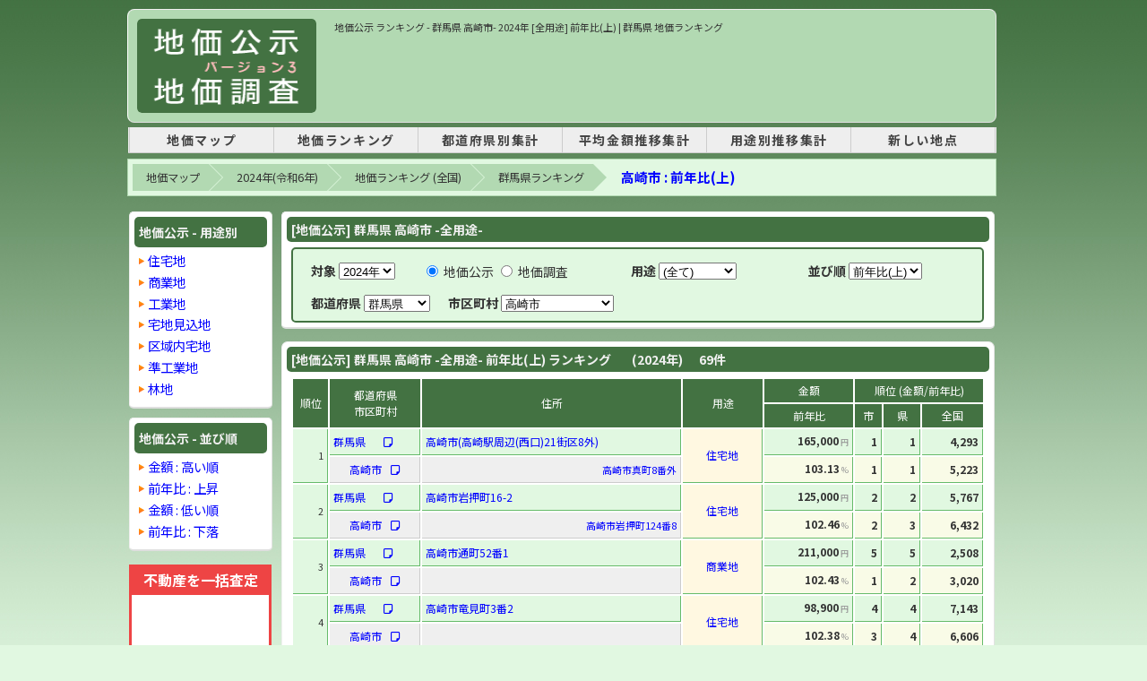

--- FILE ---
content_type: text/html; charset=UTF-8
request_url: https://chika.m47.jp/2024/1/rank-c10202-u999-s21.html
body_size: 10941
content:
<!DOCTYPE html PUBLIC "-//W3C//DTD XHTML 1.0 Transitional//EN" "http://www.w3.org/TR/xhtml1/DTD/xhtml1-transitional.dtd">
<html xmlns="http://www.w3.org/1999/xhtml" xml:lang="ja" lang="ja">
<head>
<meta http-equiv="Content-Type" content="text/html; charset=utf-8" />
<meta http-equiv="Content-Style-Type" content="text/css" />
<meta http-equiv="Content-Script-Type" content="text/javascript" />
<link rel="canonical" href="https://chika.m47.jp/2024/1/rank-c10202-u999-s21.html">
<base href="https://chika.m47.jp/">
<title>地価公示 ランキング - 群馬県 高崎市- 2024年 [全用途] | 群馬県 地価ランキング</title>
<meta name="description" content="【群馬県 高崎市】 地価公示 ランキング 全用途 - 2024年(令和6年)の[前年比(上)]の地価ランキングです。" />
<meta name="keywords" content="地価,地価公示,地価調査,基準地価,地価マップ" />

<meta property="og:title" content="地価公示 ランキング - 群馬県 高崎市- 2024年 [全用途] | 群馬県 地価ランキング" />
<meta property="og:type" content="website" />
<meta property="og:url" content="https://chika.m47.jp/2024/1/rank-c10202-u999-s21.html" />
<meta property="og:image" content="https://chika.m47.jp/img/ogp.png" />
<meta property="og:site_name" content="地価公示・地価調査 マップ" />
<meta property="og:description" content="【群馬県 高崎市】 地価公示 ランキング 全用途 - 2024年(令和6年)の[前年比(上)]の地価ランキングです。" />

<link href="style.css?24070301" rel="stylesheet" type="text/css" />
<link href="rank-list.css" rel="stylesheet" type="text/css" />

<script src="https://kit.fontawesome.com/c2c03eda1d.js" crossorigin="anonymous"></script>

<!-- Google AdSense -->
<script async src="https://pagead2.googlesyndication.com/pagead/js/adsbygoogle.js?client=ca-pub-0023122960664943" data-overlays="bottom" crossorigin="anonymous"></script>

<!-- head -->

<!-- head -->

<script>
  function change_url(x) {
    // 対象年
    var y = document.getElementById("y").value;
    // データ種別
    var flg = document.getElementsByName("f");
    var f = '1';
    if (flg[0].checked == true) {
      f = '1';
    }
    else if (flg[1].checked == true) {
        f = '2';
    }
    // 用途
    var u = document.getElementById("u").value;
    // 並び順
    var s = document.getElementById("s").value;
    // 都道府県
    var p = document.getElementById("p").value;
    // 市区町村
    var c = document.getElementById("c").value;

    //--- URL
    if ( x == 5 && c != '' ) {
      location.href = '/' + y + "/" + f + "/rank-c" + c + "-u" + u + "-s" + s + ".html";
    }
    else {
      location.href = '/' + y + "/" + f + "/rank-p" + p + "-u" + u + "-s" + s + ".html";
    }
  }
</script>

<script type="application/ld+json">{"@context": "https://schema.org","@type": "BreadcrumbList","itemListElement": [{"@type": "ListItem","position": 1,"name": "地価マップ","item": "https://chika.m47.jp/"},{"@type": "ListItem","position": 2,"name": " 2024年(令和6年)","item": "https://chika.m47.jp/2024/1/"},{"@type": "ListItem","position": 3,"name": "地価ランキング (全国)","item": "https://chika.m47.jp/2024/1/rank-p00-u999-s11.html"},{"@type": "ListItem","position": 4,"name": "群馬県ランキング","item": "https://chika.m47.jp/2024/1/rank-c10202-u999-s21.html"},{"@type": "ListItem","position": 5,"name": "高崎市 : 前年比(上)","item": "https://chika.m47.jp/2024/1/rank-c10202-u999-s21.html"}]}</script>
</head>
<body>
<!-- Google tag (gtag.js) -->
<script async src="https://www.googletagmanager.com/gtag/js?id=G-73YWSJ25LH"></script>
<script>
  window.dataLayer = window.dataLayer || [];
  function gtag(){dataLayer.push(arguments);}
  gtag('js', new Date());
  gtag('config', 'G-73YWSJ25LH');
</script>
<div id="container">
  <div id="wrapper">
    <div id="header">
      <div id="logoBox">
        <div id="logo"><a href="https://chika.m47.jp/"><img src="img/logo3.gif" width="180" height="105" alt="地価公示・地価調査(基準地価)マップ" /></a></div>
        <div id="headerAd">
          <h1>地価公示 ランキング - 群馬県 高崎市- 2024年 [全用途] 前年比(上)  | 群馬県 地価ランキング</h1>

          <ins class="adsbygoogle"
            style="display:inline-block;width:728px;height:90px"
            data-ad-client="ca-pub-0023122960664943"
            data-ad-slot="4662867865"></ins>
          <script>
          (adsbygoogle = window.adsbygoogle || []).push({});
          </script>
        </div>
      </div>
      <div id="tNavi">
<!-- header_menu -->
<style>
#tNavi {
  border: none;
}
nav {
  border-bottom: 1px solid #ccc;
  background-color: #eee;
  margin-top: 0px;
  margin-bottom: 8px;
}
nav ul {
  display: table;
  margin: 0 auto;
  padding: 0;
  width: 80%;
  text-align: center;
}
nav ul li {
  display: table-cell;
  min-width: 160px;
  letter-spacing: 0.1rem;
  font-size: 14px;
  font-weight: bold;
  border-right: 1px solid #ccc;
}
nav ul li:first-child {
  border-left: 1px solid #ccc;
}
nav ul li a {
  display: block;
  width: 100%;
  padding: 5px 0;
  text-decoration: none;
  color: #444;
}
nav ul li a:hover {
  background-color: #ddd;
  text-decoration: none;
}
</style>
<nav>
  <ul>
    <li><a href="https://chika.m47.jp/" title="地価マップ">地価マップ</a></li>
    <li><a href="/2024/1/rank-p00-u999-s11.html" title="2024年の地価公示 - 地価ランキング">地価ランキング</a></li>
    <li><a href="/2024/1/sum-p.html" title="2024年の地価公示 - 都道府県別集計">都道府県別集計</a></li>
    <li><a href="/2024/1/avg-p.html" title="2024年の地価公示 - 平均金額推移集計">平均金額推移集計</a></li>
    <li><a href="/2024/1/sum-u.html" title="2024年の地価公示 - 用途別推移集計">用途別推移集計</a></li>
    <li><a href="/2024/1/new.html" title="2024年の地価公示 - 新しい地点">新しい地点</a></li>
  </ul>
</nav>
<!-- header menu -->
      </div>
    </div>

    <div id="contents">

      <!-- breadcrumb -->
      <ol class="breadcrumb clearfix"><li><a href="https://chika.m47.jp/">地価マップ</a></li><li><a href="https://chika.m47.jp/2024/1/"> 2024年(令和6年)</a></li><li><a href="https://chika.m47.jp/2024/1/rank-p00-u999-s11.html">地価ランキング (全国)</a></li><li><a href="https://chika.m47.jp/2024/1/rank-c10202-u999-s21.html">群馬県ランキング</a></li><li class="cur"><a href="https://chika.m47.jp/2024/1/rank-c10202-u999-s21.html">高崎市 : 前年比(上)</a></li></ol>
      <div id="sub" style="margin-bottom: 10px;">
        <div id="sub_box">

          <div class="colBox">
            <h2 class="colBoxHeader">地価公示 - 用途別</h2>
            <div class="colBoxBody" style="padding-left: 5px; padding-right: 0;">
              <ul class="normalLinkList">
                <li> <a href="/2024/1/rank-c10202-u000-s21.html">住宅地</a></li>
                <li> <a href="/2024/1/rank-c10202-u005-s21.html">商業地</a></li>
                <li> <a href="/2024/1/rank-c10202-u009-s21.html">工業地</a></li>
                <li> <a href="/2024/1/rank-c10202-u003-s21.html">宅地見込地</a></li>
                <li> <a href="/2024/1/rank-c10202-u010-s21.html">区域内宅地</a></li>
                <li> <a href="/2024/1/rank-c10202-u007-s21.html">準工業地</a></li>
                <li> <a href="/2024/1/rank-c10202-u020-s21.html">林地</a></li>
              </ul>
            </div>
          </div>

          <div class="colBox">
            <h2 class="colBoxHeader">地価公示 - 並び順</h2>
            <div class="colBoxBody" style="padding-left: 5px; padding-right: 0;">
              <ul class="normalLinkList">
                <li> <a href="/2024/1/rank-c10202-u999-s11.html">金額 : 高い順</a></li>
                <li> <a href="/2024/1/rank-c10202-u999-s21.html">前年比 : 上昇</a></li>
                <li> <a href="/2024/1/rank-c10202-u999-s12.html">金額 : 低い順</a></li>
                <li> <a href="/2024/1/rank-c10202-u999-s22.html">前年比 : 下落</a></li>
              </ul>
            </div>
          </div>

          <div style="width: 153px; margin: 15px 0; border: 3px solid #ee4444; background-color: #fff;">
            <div style="padding: 5px 5px 8px 5px; background-color: #ee4444; color: #fff; font-size: 16px; font-weight: 600; text-align: center;">不動産を一括査定</div>
            <iframe id="lvnmatch" src="https://www.lvnmatch.jp/chatform/parts/1/ssflj701chika_m47_cf/1?objectType=12&objectPrefecture=10&objectCity=10202&objectTown=&chika_m47=rank_160_01" style="width:100%;outline:0;border:none;min-height: 285px;"></iframe>
          </div>

          <div class="colBox">
            <h2 class="colBoxHeader">2024年 地価公示</h2>
            <div class="colBoxBody" style="padding-left: 5px; padding-right: 0;">
              <a href="/2024/1/rank-p01-u999-s21.html">北海道</a>&nbsp;
              <a href="/2024/1/rank-p02-u999-s21.html">青森県</a>&nbsp;
              <a href="/2024/1/rank-p03-u999-s21.html">岩手県</a>&nbsp;
<br />              <a href="/2024/1/rank-p04-u999-s21.html">宮城県</a>&nbsp;
              <a href="/2024/1/rank-p05-u999-s21.html">秋田県</a>&nbsp;
              <a href="/2024/1/rank-p06-u999-s21.html">山形県</a>&nbsp;
<br />              <a href="/2024/1/rank-p07-u999-s21.html">福島県</a>&nbsp;
              <a href="/2024/1/rank-p08-u999-s21.html">茨城県</a>&nbsp;
              <a href="/2024/1/rank-p09-u999-s21.html">栃木県</a>&nbsp;
<br />              <a href="/2024/1/rank-p10-u999-s21.html">群馬県</a>&nbsp;
              <a href="/2024/1/rank-p11-u999-s21.html">埼玉県</a>&nbsp;
              <a href="/2024/1/rank-p12-u999-s21.html">千葉県</a>&nbsp;
<br />              <a href="/2024/1/rank-p13-u999-s21.html">東京都</a>&nbsp;
              <a href="/2024/1/rank-p14-u999-s21.html">神奈川県</a>&nbsp;
              <a href="/2024/1/rank-p15-u999-s21.html">新潟県</a>&nbsp;
<br />              <a href="/2024/1/rank-p16-u999-s21.html">富山県</a>&nbsp;
              <a href="/2024/1/rank-p17-u999-s21.html">石川県</a>&nbsp;
              <a href="/2024/1/rank-p18-u999-s21.html">福井県</a>&nbsp;
<br />              <a href="/2024/1/rank-p19-u999-s21.html">山梨県</a>&nbsp;
              <a href="/2024/1/rank-p20-u999-s21.html">長野県</a>&nbsp;
              <a href="/2024/1/rank-p21-u999-s21.html">岐阜県</a>&nbsp;
<br />              <a href="/2024/1/rank-p22-u999-s21.html">静岡県</a>&nbsp;
              <a href="/2024/1/rank-p23-u999-s21.html">愛知県</a>&nbsp;
              <a href="/2024/1/rank-p24-u999-s21.html">三重県</a>&nbsp;
<br />              <a href="/2024/1/rank-p25-u999-s21.html">滋賀県</a>&nbsp;
              <a href="/2024/1/rank-p26-u999-s21.html">京都府</a>&nbsp;
              <a href="/2024/1/rank-p27-u999-s21.html">大阪府</a>&nbsp;
<br />              <a href="/2024/1/rank-p28-u999-s21.html">兵庫県</a>&nbsp;
              <a href="/2024/1/rank-p29-u999-s21.html">奈良県</a>&nbsp;
              <a href="/2024/1/rank-p30-u999-s21.html">和歌山県</a>&nbsp;
<br />              <a href="/2024/1/rank-p31-u999-s21.html">鳥取県</a>&nbsp;
              <a href="/2024/1/rank-p32-u999-s21.html">島根県</a>&nbsp;
              <a href="/2024/1/rank-p33-u999-s21.html">岡山県</a>&nbsp;
<br />              <a href="/2024/1/rank-p34-u999-s21.html">広島県</a>&nbsp;
              <a href="/2024/1/rank-p35-u999-s21.html">山口県</a>&nbsp;
              <a href="/2024/1/rank-p36-u999-s21.html">徳島県</a>&nbsp;
<br />              <a href="/2024/1/rank-p37-u999-s21.html">香川県</a>&nbsp;
              <a href="/2024/1/rank-p38-u999-s21.html">愛媛県</a>&nbsp;
              <a href="/2024/1/rank-p39-u999-s21.html">高知県</a>&nbsp;
<br />              <a href="/2024/1/rank-p40-u999-s21.html">福岡県</a>&nbsp;
              <a href="/2024/1/rank-p41-u999-s21.html">佐賀県</a>&nbsp;
              <a href="/2024/1/rank-p42-u999-s21.html">長崎県</a>&nbsp;
<br />              <a href="/2024/1/rank-p43-u999-s21.html">熊本県</a>&nbsp;
              <a href="/2024/1/rank-p44-u999-s21.html">大分県</a>&nbsp;
              <a href="/2024/1/rank-p45-u999-s21.html">宮崎県</a>&nbsp;
<br />              <a href="/2024/1/rank-p46-u999-s21.html">鹿児島県</a>&nbsp;
              <a href="/2024/1/rank-p47-u999-s21.html">沖縄県</a>&nbsp;
            </div>
          </div>

          <div style="padding: 10px 0 10px 0 ;">
            <div style="text-align: center; margin-bottom: 5px; font-size: 90%; color: #333;">
            スポンサーリンク
            </div>
            <ins class="adsbygoogle"
              style="display:inline-block;width:160px;height:600px"
              data-ad-client="ca-pub-0023122960664943"
              data-ad-slot="1009134179"></ins>
            <script>
            (adsbygoogle = window.adsbygoogle || []).push({});
            </script>
          </div>

          <div class="colBox">
            <h2 class="colBoxHeader">ランキング</h2>
            <div class="colBoxBody">
              <ul class="normalLinkList">
                <li> <a href="/2025/2/rank-p00-u999-s11.html">2025年 地価調査</a></li>
                <li> <a href="/2025/1/rank-p00-u999-s11.html">2025年 地価公示</a></li>
                <li> <a href="/2024/2/rank-p00-u999-s11.html">2024年 地価調査</a></li>
                <li> <a href="/2024/1/rank-p00-u999-s11.html">2024年 地価公示</a></li>
                <li> <a href="/2023/2/rank-p00-u999-s11.html">2023年 地価調査</a></li>
                <li> <a href="/2023/1/rank-p00-u999-s11.html">2023年 地価公示</a></li>
                <li> <a href="/2022/2/rank-p00-u999-s11.html">2022年 地価調査</a></li>
                <li> <a href="/2022/1/rank-p00-u999-s11.html">2022年 地価公示</a></li>
                <li> <a href="/2021/2/rank-p00-u999-s11.html">2021年 地価調査</a></li>
                <li> <a href="/2021/1/rank-p00-u999-s11.html">2021年 地価公示</a></li>
                <li> <a href="/2020/2/rank-p00-u999-s11.html">2020年 地価調査</a></li>
                <li> <a href="/2020/1/rank-p00-u999-s11.html">2020年 地価公示</a></li>
                <li> <a href="/2019/2/rank-p00-u999-s11.html">2019年 地価調査</a></li>
                <li> <a href="/2019/1/rank-p00-u999-s11.html">2019年 地価公示</a></li>
                <li> <a href="/2018/2/rank-p00-u999-s11.html">2018年 地価調査</a></li>
                <li> <a href="/2018/1/rank-p00-u999-s11.html">2018年 地価公示</a></li>
                <li> <a href="/2017/2/rank-p00-u999-s11.html">2017年 地価調査</a></li>
                <li> <a href="/2017/1/rank-p00-u999-s11.html">2017年 地価公示</a></li>
                <li> <a href="/2016/2/rank-p00-u999-s11.html">2016年 地価調査</a></li>
                <li> <a href="/2016/1/rank-p00-u999-s11.html">2016年 地価公示</a></li>
                <li> <a href="/2015/2/rank-p00-u999-s11.html">2015年 地価調査</a></li>
                <li> <a href="/2015/1/rank-p00-u999-s11.html">2015年 地価公示</a></li>
                <li> <a href="/2014/2/rank-p00-u999-s11.html">2014年 地価調査</a></li>
                <li> <a href="/2014/1/rank-p00-u999-s11.html">2014年 地価公示</a></li>
                <li> <a href="/2013/2/rank-p00-u999-s11.html">2013年 地価調査</a></li>
                <li> <a href="/2013/1/rank-p00-u999-s11.html">2013年 地価公示</a></li>
                <li> <a href="/2012/2/rank-p00-u999-s11.html">2012年 地価調査</a></li>
                <li> <a href="/2012/1/rank-p00-u999-s11.html">2012年 地価公示</a></li>
                <li> <a href="/2011/2/rank-p00-u999-s11.html">2011年 地価調査</a></li>
                <li> <a href="/2011/1/rank-p00-u999-s11.html">2011年 地価公示</a></li>
                <li> <a href="/2010/2/rank-p00-u999-s11.html">2010年 地価調査</a></li>
                <li> <a href="/2010/1/rank-p00-u999-s11.html">2010年 地価公示</a></li>
                <li> <a href="/2009/2/rank-p00-u999-s11.html">2009年 地価調査</a></li>
                <li> <a href="/2009/1/rank-p00-u999-s11.html">2009年 地価公示</a></li>
                <li> <a href="/2008/2/rank-p00-u999-s11.html">2008年 地価調査</a></li>
                <li> <a href="/2008/1/rank-p00-u999-s11.html">2008年 地価公示</a></li>
                <li> <a href="/2007/2/rank-p00-u999-s11.html">2007年 地価調査</a></li>
                <li> <a href="/2007/1/rank-p00-u999-s11.html">2007年 地価公示</a></li>
                <li> <a href="/2006/2/rank-p00-u999-s11.html">2006年 地価調査</a></li>
                <li> <a href="/2006/1/rank-p00-u999-s11.html">2006年 地価公示</a></li>
                <li> <a href="/2005/2/rank-p00-u999-s11.html">2005年 地価調査</a></li>
                <li> <a href="/2005/1/rank-p00-u999-s11.html">2005年 地価公示</a></li>
                <li> <a href="/2004/2/rank-p00-u999-s11.html">2004年 地価調査</a></li>
                <li> <a href="/2004/1/rank-p00-u999-s11.html">2004年 地価公示</a></li>
                <li> <a href="/2003/2/rank-p00-u999-s11.html">2003年 地価調査</a></li>
                <li> <a href="/2003/1/rank-p00-u999-s11.html">2003年 地価公示</a></li>
                <li> <a href="/2002/2/rank-p00-u999-s11.html">2002年 地価調査</a></li>
                <li> <a href="/2002/1/rank-p00-u999-s11.html">2002年 地価公示</a></li>
                <li> <a href="/2001/2/rank-p00-u999-s11.html">2001年 地価調査</a></li>
                <li> <a href="/2001/1/rank-p00-u999-s11.html">2001年 地価公示</a></li>
                <li> <a href="/2000/2/rank-p00-u999-s11.html">2000年 地価調査</a></li>
                <li> <a href="/2000/1/rank-p00-u999-s11.html">2000年 地価公示</a></li>
                <li> <a href="/1999/2/rank-p00-u999-s11.html">1999年 地価調査</a></li>
                <li> <a href="/1999/1/rank-p00-u999-s11.html">1999年 地価公示</a></li>
                <li> <a href="/1998/2/rank-p00-u999-s11.html">1998年 地価調査</a></li>
                <li> <a href="/1998/1/rank-p00-u999-s11.html">1998年 地価公示</a></li>
                <li> <a href="/1997/2/rank-p00-u999-s11.html">1997年 地価調査</a></li>
                <li> <a href="/1997/1/rank-p00-u999-s11.html">1997年 地価公示</a></li>
                <li> <a href="/1996/2/rank-p00-u999-s11.html">1996年 地価調査</a></li>
                <li> <a href="/1996/1/rank-p00-u999-s11.html">1996年 地価公示</a></li>
                <li> <a href="/1995/2/rank-p00-u999-s11.html">1995年 地価調査</a></li>
                <li> <a href="/1995/1/rank-p00-u999-s11.html">1995年 地価公示</a></li>
                <li> <a href="/1994/2/rank-p00-u999-s11.html">1994年 地価調査</a></li>
                <li> <a href="/1994/1/rank-p00-u999-s11.html">1994年 地価公示</a></li>
                <li> <a href="/1993/2/rank-p00-u999-s11.html">1993年 地価調査</a></li>
                <li> <a href="/1993/1/rank-p00-u999-s11.html">1993年 地価公示</a></li>
                <li> <a href="/1992/2/rank-p00-u999-s11.html">1992年 地価調査</a></li>
                <li> <a href="/1992/1/rank-p00-u999-s11.html">1992年 地価公示</a></li>
                <li> <a href="/1991/2/rank-p00-u999-s11.html">1991年 地価調査</a></li>
                <li> <a href="/1991/1/rank-p00-u999-s11.html">1991年 地価公示</a></li>
                <li> <a href="/1990/2/rank-p00-u999-s11.html">1990年 地価調査</a></li>
                <li> <a href="/1990/1/rank-p00-u999-s11.html">1990年 地価公示</a></li>
                <li> <a href="/1989/2/rank-p00-u999-s11.html">1989年 地価調査</a></li>
                <li> <a href="/1989/1/rank-p00-u999-s11.html">1989年 地価公示</a></li>
              </ul>
            </div>
          </div>

        </div>
      </div>
      <!--/sub-->

      <div id="wrap">
        <div id="mtop">


          <div id="mtop_box">
            <div class="colBox">
              <h2 class="colBoxHeader" style="padding-top: 5px; padding-bottom: 5px;">[地価公示] 群馬県 高崎市 -全用途-</h2>

                <div class="colBoxBody">
                <div style="float:left; width: 100%;">

                <div class="type0p" style="width: 98%; margin-bottom: 5px;">
                  <div style="display: flex; padding: 5px 0 0 0px;">
                    <div style="margin-left: 10px; padding: 0;">
                      <strong>対象</strong>
                      <select name="y" id="y" onchange="change_url(0);">
                        <option value="2025" >2025年</option>
                        <option value="2024" selected="selected">2024年</option>
                        <option value="2023" >2023年</option>
                        <option value="2022" >2022年</option>
                        <option value="2021" >2021年</option>
                        <option value="2020" >2020年</option>
                        <option value="2019" >2019年</option>
                        <option value="2018" >2018年</option>
                        <option value="2017" >2017年</option>
                        <option value="2016" >2016年</option>
                        <option value="2015" >2015年</option>
                        <option value="2014" >2014年</option>
                        <option value="2013" >2013年</option>
                        <option value="2012" >2012年</option>
                        <option value="2011" >2011年</option>
                        <option value="2010" >2010年</option>
                        <option value="2009" >2009年</option>
                        <option value="2008" >2008年</option>
                        <option value="2007" >2007年</option>
                        <option value="2006" >2006年</option>
                        <option value="2005" >2005年</option>
                        <option value="2004" >2004年</option>
                        <option value="2003" >2003年</option>
                        <option value="2002" >2002年</option>
                        <option value="2001" >2001年</option>
                        <option value="2000" >2000年</option>
                        <option value="1999" >1999年</option>
                        <option value="1998" >1998年</option>
                        <option value="1997" >1997年</option>
                        <option value="1996" >1996年</option>
                        <option value="1995" >1995年</option>
                        <option value="1994" >1994年</option>
                        <option value="1993" >1993年</option>
                        <option value="1992" >1992年</option>
                        <option value="1991" >1991年</option>
                        <option value="1990" >1990年</option>
                        <option value="1989" >1989年</option>
                      </select>
                    </div>

                    <div style="margin-left: 30px; padding: 0;">
                      <input name="f" id="f" type="radio" value="1" onchange="change_url(1);" checked="checked" />
                      地価公示
                      <input name="f" id="f" type="radio" value="2" onchange="change_url(1);"   />
                      地価調査
                    </div>

                    <div style="margin-left: 70px; padding: 0;">
                      <strong>用途</strong>
                      <select name="u" id="u" onchange="change_url(2);">
                        <option value="999" selected="selected">(全て)</option>
                        <option value="000">住宅地</option>
                        <option value="005">商業地</option>
                        <option value="009">工業地</option>
                        <option value="003">宅地見込地</option>
                        <option value="010">区域内宅地</option>
                        <option value="007">準工業地</option>
                        <option value="020">林地</option>
                      </select>
                    </div>

                    <div style="margin-left: 80px; padding: 0;">
                      <strong>並び順</strong>
                      <select name="s" id="s" onchange="change_url(3);">
                        <option value="11">金額(高)</option>
                        <option value="21" selected="selected">前年比(上)</option>
                        <option value="12">金額(低)</option>
                        <option value="22">前年比(下)</option>
                      </select>
                    </div>

                  </div>

                  <div style="display: flex; padding: 15px 0 0 0px;">

                    <div style="margin-left: 10px; padding: 2px 0 0 0;">
                      <strong>都道府県</strong>
                        <select name="p" id="p" onchange="change_url(4);">
                        <option value="00" >(全国)</option>
                        <option value="01" >北海道</option>
                        <option value="02" >青森県</option>
                        <option value="03" >岩手県</option>
                        <option value="04" >宮城県</option>
                        <option value="05" >秋田県</option>
                        <option value="06" >山形県</option>
                        <option value="07" >福島県</option>
                        <option value="08" >茨城県</option>
                        <option value="09" >栃木県</option>
                        <option value="10" selected="selected">群馬県</option>
                        <option value="11" >埼玉県</option>
                        <option value="12" >千葉県</option>
                        <option value="13" >東京都</option>
                        <option value="14" >神奈川県</option>
                        <option value="15" >新潟県</option>
                        <option value="16" >富山県</option>
                        <option value="17" >石川県</option>
                        <option value="18" >福井県</option>
                        <option value="19" >山梨県</option>
                        <option value="20" >長野県</option>
                        <option value="21" >岐阜県</option>
                        <option value="22" >静岡県</option>
                        <option value="23" >愛知県</option>
                        <option value="24" >三重県</option>
                        <option value="25" >滋賀県</option>
                        <option value="26" >京都府</option>
                        <option value="27" >大阪府</option>
                        <option value="28" >兵庫県</option>
                        <option value="29" >奈良県</option>
                        <option value="30" >和歌山県</option>
                        <option value="31" >鳥取県</option>
                        <option value="32" >島根県</option>
                        <option value="33" >岡山県</option>
                        <option value="34" >広島県</option>
                        <option value="35" >山口県</option>
                        <option value="36" >徳島県</option>
                        <option value="37" >香川県</option>
                        <option value="38" >愛媛県</option>
                        <option value="39" >高知県</option>
                        <option value="40" >福岡県</option>
                        <option value="41" >佐賀県</option>
                        <option value="42" >長崎県</option>
                        <option value="43" >熊本県</option>
                        <option value="44" >大分県</option>
                        <option value="45" >宮崎県</option>
                        <option value="46" >鹿児島県</option>
                        <option value="47" >沖縄県</option>
                        </select>
                      </div>

                      <div style="margin-left: 20px; padding: 2px 0 0 0;">
                        <strong>市区町村</strong>
                        <select name="c" id="c" onchange="change_url(5);">
                          <option value="" >(全県)</option>
                        <option value="10201" >前橋市</option>
                        <option value="10202" selected="selected">高崎市</option>
                        <option value="10203" >桐生市</option>
                        <option value="10204" >伊勢崎市</option>
                        <option value="10205" >太田市</option>
                        <option value="10206" >沼田市</option>
                        <option value="10207" >館林市</option>
                        <option value="10208" >渋川市</option>
                        <option value="10209" >藤岡市</option>
                        <option value="10210" >富岡市</option>
                        <option value="10211" >安中市</option>
                        <option value="10212" >みどり市</option>
                        <option value="10344" >北群馬郡榛東村</option>
                        <option value="10345" >北群馬郡吉岡町</option>
                        <option value="10382" >甘楽郡下仁田町</option>
                        <option value="10384" >甘楽郡甘楽町</option>
                        <option value="10421" >吾妻郡中之条町</option>
                        <option value="10424" >吾妻郡長野原町</option>
                        <option value="10425" >吾妻郡嬬恋村</option>
                        <option value="10426" >吾妻郡草津町</option>
                        <option value="10429" >吾妻郡東吾妻町</option>
                        <option value="10449" >利根郡みなかみ町</option>
                        <option value="10464" >佐波郡玉村町</option>
                        <option value="10521" >邑楽郡板倉町</option>
                        <option value="10522" >邑楽郡明和町</option>
                        <option value="10523" >邑楽郡千代田町</option>
                        <option value="10524" >邑楽郡大泉町</option>
                        <option value="10525" >邑楽郡邑楽町</option>
                        </select>
                      </div>

                    </div>
                  </div>

                </div>
              </div>
            </div>
          </div>

          <div id="mtop_box" style="margin-bottom: 10px;">
            <div class="rankTbl">
              <h2 class="colBoxHeader pt-5 pb-5">[地価公示] 群馬県 高崎市 -全用途- 前年比(上) ランキング <span style="margin-left: 20px;">(2024年)</span> <span style="margin-left: 15px;" id="data_count">0</span>件</h2>
              <div class="colBoxBody">
                <table width="100%" border="0" cellspacing="2" cellpadding="4">
                  <tr>
                    <td rowspan="2" class="table_title_th">順位</td>
                    <td rowspan="2" class="table_title_th">都道府県<br />市区町村</td>
                    <td rowspan="2" class="table_title_th">住所</td>
                    <td rowspan="2" class="table_title_th">用途</td>
                    <td class="table_title_th">金額</td>
                    <td colspan="3" class="table_title_th">順位 (金額/前年比)</td>
                  </tr>
                  <tr>
                    <td class="table_title_th">前年比</td>
                    <td class="table_title_th">市</td>
                    <td class="table_title_th">県</td>
                    <td class="table_title_th">全国</td>
                  </tr>
                  <tr>
                    <td rowspan="2" class="rank">1</td>
                    <td class="pref"><a href="/2024/1/rank-p10-u999-s21.html">群馬県</a><a href="/2024/1/pref-10.html" target="_blank" style="margin-left: 20px; padding-top: 3px;"><i class="fa-regular fa-note-sticky"></i></a></td>
                    <td class="adr1"><a href="10/2024/k10202000043.html" target="_blank">高崎市(高崎駅周辺(西口)21街区8外)</a></td>
                    <td rowspan="2" class="used"><a href="/2024/1/rank-c10202-u000-s21.html">住宅地</a></td>
                    <td class="price">165,000&thinsp;<span class="tani">円</span></td>
                    <td class="rankPc">1</td>
                    <td class="rankPp">1</td>
                    <td class="rankPz">4,293</td>
                  </tr>
                  <tr>
                    <td class="city"><a href="/2024/1/rank-c10202-u999-s21.html">高崎市</a><a href="/2024/1/city-10202.html" target="_blank" style="margin-left: 10px; padding-top: 3px;"><i class="fa-regular fa-note-sticky"></i></a></td>
                    <td class="adr2"><a href="10/2024/k10202000043.html" target="_blank">高崎市真町8番外</a></td>
                    <td class="ratio">103.13&thinsp;<span class="tani">%</span></td>
                    <td class="ratioPc">1</td>
                    <td class="ratioPp">1</td>
                    <td class="ratioPz">5,223</td>
                  </tr>
                  <tr>
                    <td rowspan="2" class="rank">2</td>
                    <td class="pref"><a href="/2024/1/rank-p10-u999-s21.html">群馬県</a><a href="/2024/1/pref-10.html" target="_blank" style="margin-left: 20px; padding-top: 3px;"><i class="fa-regular fa-note-sticky"></i></a></td>
                    <td class="adr1"><a href="10/2024/k10202000010.html" target="_blank">高崎市岩押町16-2</a></td>
                    <td rowspan="2" class="used"><a href="/2024/1/rank-c10202-u000-s21.html">住宅地</a></td>
                    <td class="price">125,000&thinsp;<span class="tani">円</span></td>
                    <td class="rankPc">2</td>
                    <td class="rankPp">2</td>
                    <td class="rankPz">5,767</td>
                  </tr>
                  <tr>
                    <td class="city"><a href="/2024/1/rank-c10202-u999-s21.html">高崎市</a><a href="/2024/1/city-10202.html" target="_blank" style="margin-left: 10px; padding-top: 3px;"><i class="fa-regular fa-note-sticky"></i></a></td>
                    <td class="adr2"><a href="10/2024/k10202000010.html" target="_blank">高崎市岩押町124番8</a></td>
                    <td class="ratio">102.46&thinsp;<span class="tani">%</span></td>
                    <td class="ratioPc">2</td>
                    <td class="ratioPp">3</td>
                    <td class="ratioPz">6,432</td>
                  </tr>
                  <tr>
                    <td rowspan="2" class="rank">3</td>
                    <td class="pref"><a href="/2024/1/rank-p10-u999-s21.html">群馬県</a><a href="/2024/1/pref-10.html" target="_blank" style="margin-left: 20px; padding-top: 3px;"><i class="fa-regular fa-note-sticky"></i></a></td>
                    <td class="adr1"><a href="10/2024/k10202005012.html" target="_blank">高崎市通町52番1</a></td>
                    <td rowspan="2" class="used"><a href="/2024/1/rank-c10202-u005-s21.html">商業地</a></td>
                    <td class="price">211,000&thinsp;<span class="tani">円</span></td>
                    <td class="rankPc">5</td>
                    <td class="rankPp">5</td>
                    <td class="rankPz">2,508</td>
                  </tr>
                  <tr>
                    <td class="city"><a href="/2024/1/rank-c10202-u999-s21.html">高崎市</a><a href="/2024/1/city-10202.html" target="_blank" style="margin-left: 10px; padding-top: 3px;"><i class="fa-regular fa-note-sticky"></i></a></td>
                    <td class="adr2"></td>
                    <td class="ratio">102.43&thinsp;<span class="tani">%</span></td>
                    <td class="ratioPc">1</td>
                    <td class="ratioPp">2</td>
                    <td class="ratioPz">3,020</td>
                  </tr>
                  <tr>
                    <td rowspan="2" class="rank">4</td>
                    <td class="pref"><a href="/2024/1/rank-p10-u999-s21.html">群馬県</a><a href="/2024/1/pref-10.html" target="_blank" style="margin-left: 20px; padding-top: 3px;"><i class="fa-regular fa-note-sticky"></i></a></td>
                    <td class="adr1"><a href="10/2024/k10202000001.html" target="_blank">高崎市竜見町3番2</a></td>
                    <td rowspan="2" class="used"><a href="/2024/1/rank-c10202-u000-s21.html">住宅地</a></td>
                    <td class="price">98,900&thinsp;<span class="tani">円</span></td>
                    <td class="rankPc">4</td>
                    <td class="rankPp">4</td>
                    <td class="rankPz">7,143</td>
                  </tr>
                  <tr>
                    <td class="city"><a href="/2024/1/rank-c10202-u999-s21.html">高崎市</a><a href="/2024/1/city-10202.html" target="_blank" style="margin-left: 10px; padding-top: 3px;"><i class="fa-regular fa-note-sticky"></i></a></td>
                    <td class="adr2"></td>
                    <td class="ratio">102.38&thinsp;<span class="tani">%</span></td>
                    <td class="ratioPc">3</td>
                    <td class="ratioPp">4</td>
                    <td class="ratioPz">6,606</td>
                  </tr>
                  <tr>
                    <td rowspan="2" class="rank">5</td>
                    <td class="pref"><a href="/2024/1/rank-p10-u999-s21.html">群馬県</a><a href="/2024/1/pref-10.html" target="_blank" style="margin-left: 20px; padding-top: 3px;"><i class="fa-regular fa-note-sticky"></i></a></td>
                    <td class="adr1"><a href="10/2024/k10202009002.html" target="_blank">高崎市小八木町字薬研寺307番2</a></td>
                    <td rowspan="2" class="used"><a href="/2024/1/rank-c10202-u009-s21.html">工業地</a></td>
                    <td class="price">24,200&thinsp;<span class="tani">円</span></td>
                    <td class="rankPc">3</td>
                    <td class="rankPp">3</td>
                    <td class="rankPz">755</td>
                  </tr>
                  <tr>
                    <td class="city"><a href="/2024/1/rank-c10202-u999-s21.html">高崎市</a><a href="/2024/1/city-10202.html" target="_blank" style="margin-left: 10px; padding-top: 3px;"><i class="fa-regular fa-note-sticky"></i></a></td>
                    <td class="adr2"></td>
                    <td class="ratio">102.11&thinsp;<span class="tani">%</span></td>
                    <td class="ratioPc">1</td>
                    <td class="ratioPp">1</td>
                    <td class="ratioPz">608</td>
                  </tr>
                  <tr>
                    <td rowspan="2" class="rank">6</td>
                    <td class="pref"><a href="/2024/1/rank-p10-u999-s21.html">群馬県</a><a href="/2024/1/pref-10.html" target="_blank" style="margin-left: 20px; padding-top: 3px;"><i class="fa-regular fa-note-sticky"></i></a></td>
                    <td class="adr1"><a href="10/2024/k10202009003.html" target="_blank">高崎市宮原町3番9</a></td>
                    <td rowspan="2" class="used"><a href="/2024/1/rank-c10202-u009-s21.html">工業地</a></td>
                    <td class="price">27,500&thinsp;<span class="tani">円</span></td>
                    <td class="rankPc">1</td>
                    <td class="rankPp">1</td>
                    <td class="rankPz">702</td>
                  </tr>
                  <tr>
                    <td class="city"><a href="/2024/1/rank-c10202-u999-s21.html">高崎市</a><a href="/2024/1/city-10202.html" target="_blank" style="margin-left: 10px; padding-top: 3px;"><i class="fa-regular fa-note-sticky"></i></a></td>
                    <td class="adr2"></td>
                    <td class="ratio">101.85&thinsp;<span class="tani">%</span></td>
                    <td class="ratioPc">2</td>
                    <td class="ratioPp">3</td>
                    <td class="ratioPz">655</td>
                  </tr>
                  <tr>
                    <td rowspan="2" class="rank">7</td>
                    <td class="pref"><a href="/2024/1/rank-p10-u999-s21.html">群馬県</a><a href="/2024/1/pref-10.html" target="_blank" style="margin-left: 20px; padding-top: 3px;"><i class="fa-regular fa-note-sticky"></i></a></td>
                    <td class="adr1"><a href="10/2024/k10202005014.html" target="_blank">高崎市栄町17-21</a></td>
                    <td rowspan="2" class="used"><a href="/2024/1/rank-c10202-u005-s21.html">商業地</a></td>
                    <td class="price">393,000&thinsp;<span class="tani">円</span></td>
                    <td class="rankPc">3</td>
                    <td class="rankPp">3</td>
                    <td class="rankPz">1,692</td>
                  </tr>
                  <tr>
                    <td class="city"><a href="/2024/1/rank-c10202-u999-s21.html">高崎市</a><a href="/2024/1/city-10202.html" target="_blank" style="margin-left: 10px; padding-top: 3px;"><i class="fa-regular fa-note-sticky"></i></a></td>
                    <td class="adr2"><a href="10/2024/k10202005014.html" target="_blank">高崎市栄町11番10</a></td>
                    <td class="ratio">101.81&thinsp;<span class="tani">%</span></td>
                    <td class="ratioPc">2</td>
                    <td class="ratioPp">3</td>
                    <td class="ratioPz">3,322</td>
                  </tr>
                  <tr>
                    <td rowspan="2" class="rank">8</td>
                    <td class="pref"><a href="/2024/1/rank-p10-u999-s21.html">群馬県</a><a href="/2024/1/pref-10.html" target="_blank" style="margin-left: 20px; padding-top: 3px;"><i class="fa-regular fa-note-sticky"></i></a></td>
                    <td class="adr1"><a href="10/2024/k10202000011.html" target="_blank">高崎市高関町字岡久保513番2</a></td>
                    <td rowspan="2" class="used"><a href="/2024/1/rank-c10202-u000-s21.html">住宅地</a></td>
                    <td class="price">85,900&thinsp;<span class="tani">円</span></td>
                    <td class="rankPc">6</td>
                    <td class="rankPp">7</td>
                    <td class="rankPz">8,001</td>
                  </tr>
                  <tr>
                    <td class="city"><a href="/2024/1/rank-c10202-u999-s21.html">高崎市</a><a href="/2024/1/city-10202.html" target="_blank" style="margin-left: 10px; padding-top: 3px;"><i class="fa-regular fa-note-sticky"></i></a></td>
                    <td class="adr2"></td>
                    <td class="ratio">101.78&thinsp;<span class="tani">%</span></td>
                    <td class="ratioPc">4</td>
                    <td class="ratioPp">5</td>
                    <td class="ratioPz">7,776</td>
                  </tr>
                  <tr>
                    <td rowspan="2" class="rank">9</td>
                    <td class="pref"><a href="/2024/1/rank-p10-u999-s21.html">群馬県</a><a href="/2024/1/pref-10.html" target="_blank" style="margin-left: 20px; padding-top: 3px;"><i class="fa-regular fa-note-sticky"></i></a></td>
                    <td class="adr1"><a href="10/2024/k10202005005.html" target="_blank">高崎市問屋町2丁目10番9</a></td>
                    <td rowspan="2" class="used"><a href="/2024/1/rank-c10202-u005-s21.html">商業地</a></td>
                    <td class="price">62,700&thinsp;<span class="tani">円</span></td>
                    <td class="rankPc">16</td>
                    <td class="rankPp">38</td>
                    <td class="rankPz">4,626</td>
                  </tr>
                  <tr>
                    <td class="city"><a href="/2024/1/rank-c10202-u999-s21.html">高崎市</a><a href="/2024/1/city-10202.html" target="_blank" style="margin-left: 10px; padding-top: 3px;"><i class="fa-regular fa-note-sticky"></i></a></td>
                    <td class="adr2"></td>
                    <td class="ratio">101.46&thinsp;<span class="tani">%</span></td>
                    <td class="ratioPc">3</td>
                    <td class="ratioPp">4</td>
                    <td class="ratioPz">3,492</td>
                  </tr>
                  <tr>
                    <td rowspan="2" class="rank">10</td>
                    <td class="pref"><a href="/2024/1/rank-p10-u999-s21.html">群馬県</a><a href="/2024/1/pref-10.html" target="_blank" style="margin-left: 20px; padding-top: 3px;"><i class="fa-regular fa-note-sticky"></i></a></td>
                    <td class="adr1"><a href="10/2024/k10202005013.html" target="_blank">高崎市江木町字西前沖154番4</a></td>
                    <td rowspan="2" class="used"><a href="/2024/1/rank-c10202-u005-s21.html">商業地</a></td>
                    <td class="price">81,500&thinsp;<span class="tani">円</span></td>
                    <td class="rankPc">11</td>
                    <td class="rankPp">19</td>
                    <td class="rankPz">4,070</td>
                  </tr>
                  <tr>
                    <td class="city"><a href="/2024/1/rank-c10202-u999-s21.html">高崎市</a><a href="/2024/1/city-10202.html" target="_blank" style="margin-left: 10px; padding-top: 3px;"><i class="fa-regular fa-note-sticky"></i></a></td>
                    <td class="adr2"></td>
                    <td class="ratio">101.37&thinsp;<span class="tani">%</span></td>
                    <td class="ratioPc">4</td>
                    <td class="ratioPp">6</td>
                    <td class="ratioPz">3,532</td>
                  </tr>
                  <tr>
                    <td rowspan="2" class="rank">11</td>
                    <td class="pref"><a href="/2024/1/rank-p10-u999-s21.html">群馬県</a><a href="/2024/1/pref-10.html" target="_blank" style="margin-left: 20px; padding-top: 3px;"><i class="fa-regular fa-note-sticky"></i></a></td>
                    <td class="adr1"><a href="10/2024/k10202000012.html" target="_blank">高崎市下之城町字松村471番3外</a></td>
                    <td rowspan="2" class="used"><a href="/2024/1/rank-c10202-u000-s21.html">住宅地</a></td>
                    <td class="price">63,500&thinsp;<span class="tani">円</span></td>
                    <td class="rankPc">16</td>
                    <td class="rankPp">30</td>
                    <td class="rankPz">9,877</td>
                  </tr>
                  <tr>
                    <td class="city"><a href="/2024/1/rank-c10202-u999-s21.html">高崎市</a><a href="/2024/1/city-10202.html" target="_blank" style="margin-left: 10px; padding-top: 3px;"><i class="fa-regular fa-note-sticky"></i></a></td>
                    <td class="adr2"></td>
                    <td class="ratio">101.28&thinsp;<span class="tani">%</span></td>
                    <td class="ratioPc">5</td>
                    <td class="ratioPp">7</td>
                    <td class="ratioPz">8,724</td>
                  </tr>
                  <tr>
                    <td rowspan="2" class="rank"></td>
                    <td class="pref"><a href="/2024/1/rank-p10-u999-s21.html">群馬県</a><a href="/2024/1/pref-10.html" target="_blank" style="margin-left: 20px; padding-top: 3px;"><i class="fa-regular fa-note-sticky"></i></a></td>
                    <td class="adr1"><a href="10/2024/k10202000025.html" target="_blank">高崎市飯塚町字大道東1003番18</a></td>
                    <td rowspan="2" class="used"><a href="/2024/1/rank-c10202-u000-s21.html">住宅地</a></td>
                    <td class="price">71,300&thinsp;<span class="tani">円</span></td>
                    <td class="rankPc">11</td>
                    <td class="rankPp">17</td>
                    <td class="rankPz">9,127</td>
                  </tr>
                  <tr>
                    <td class="city"><a href="/2024/1/rank-c10202-u999-s21.html">高崎市</a><a href="/2024/1/city-10202.html" target="_blank" style="margin-left: 10px; padding-top: 3px;"><i class="fa-regular fa-note-sticky"></i></a></td>
                    <td class="adr2"></td>
                    <td class="ratio">101.28&thinsp;<span class="tani">%</span></td>
                    <td class="ratioPc">5</td>
                    <td class="ratioPp">7</td>
                    <td class="ratioPz">8,724</td>
                  </tr>
                  <tr>
                    <td rowspan="2" class="rank">13</td>
                    <td class="pref"><a href="/2024/1/rank-p10-u999-s21.html">群馬県</a><a href="/2024/1/pref-10.html" target="_blank" style="margin-left: 20px; padding-top: 3px;"><i class="fa-regular fa-note-sticky"></i></a></td>
                    <td class="adr1"><a href="10/2024/k10202005201.html" target="_blank">高崎市栄町3-11</a></td>
                    <td rowspan="2" class="used"><a href="/2024/1/rank-c10202-u005-s21.html">商業地</a></td>
                    <td class="price">441,000&thinsp;<span class="tani">円</span></td>
                    <td class="rankPc">2</td>
                    <td class="rankPp">2</td>
                    <td class="rankPz">1,539</td>
                  </tr>
                  <tr>
                    <td class="city"><a href="/2024/1/rank-c10202-u999-s21.html">高崎市</a><a href="/2024/1/city-10202.html" target="_blank" style="margin-left: 10px; padding-top: 3px;"><i class="fa-regular fa-note-sticky"></i></a></td>
                    <td class="adr2"><a href="10/2024/k10202005201.html" target="_blank">高崎市栄町6番8</a></td>
                    <td class="ratio">101.15&thinsp;<span class="tani">%</span></td>
                    <td class="ratioPc">5</td>
                    <td class="ratioPp">9</td>
                    <td class="ratioPz">3,636</td>
                  </tr>
                  <tr>
                    <td rowspan="2" class="rank">14</td>
                    <td class="pref"><a href="/2024/1/rank-p10-u999-s21.html">群馬県</a><a href="/2024/1/pref-10.html" target="_blank" style="margin-left: 20px; padding-top: 3px;"><i class="fa-regular fa-note-sticky"></i></a></td>
                    <td class="adr1"><a href="10/2024/k10202005009.html" target="_blank">高崎市和田町10-11</a></td>
                    <td rowspan="2" class="used"><a href="/2024/1/rank-c10202-u005-s21.html">商業地</a></td>
                    <td class="price">89,500&thinsp;<span class="tani">円</span></td>
                    <td class="rankPc">6</td>
                    <td class="rankPp">11</td>
                    <td class="rankPz">3,885</td>
                  </tr>
                  <tr>
                    <td class="city"><a href="/2024/1/rank-c10202-u999-s21.html">高崎市</a><a href="/2024/1/city-10202.html" target="_blank" style="margin-left: 10px; padding-top: 3px;"><i class="fa-regular fa-note-sticky"></i></a></td>
                    <td class="adr2"><a href="10/2024/k10202005009.html" target="_blank">高崎市和田町1番11</a></td>
                    <td class="ratio">101.13&thinsp;<span class="tani">%</span></td>
                    <td class="ratioPc">6</td>
                    <td class="ratioPp">10</td>
                    <td class="ratioPz">3,647</td>
                  </tr>
                  <tr>
                    <td rowspan="2" class="rank"></td>
                    <td class="pref"><a href="/2024/1/rank-p10-u999-s21.html">群馬県</a><a href="/2024/1/pref-10.html" target="_blank" style="margin-left: 20px; padding-top: 3px;"><i class="fa-regular fa-note-sticky"></i></a></td>
                    <td class="adr1"><a href="10/2024/k10202005015.html" target="_blank">高崎市中居町4丁目12番3外</a></td>
                    <td rowspan="2" class="used"><a href="/2024/1/rank-c10202-u005-s21.html">商業地</a></td>
                    <td class="price">80,200&thinsp;<span class="tani">円</span></td>
                    <td class="rankPc">12</td>
                    <td class="rankPp">20</td>
                    <td class="rankPz">4,103</td>
                  </tr>
                  <tr>
                    <td class="city"><a href="/2024/1/rank-c10202-u999-s21.html">高崎市</a><a href="/2024/1/city-10202.html" target="_blank" style="margin-left: 10px; padding-top: 3px;"><i class="fa-regular fa-note-sticky"></i></a></td>
                    <td class="adr2"></td>
                    <td class="ratio">101.13&thinsp;<span class="tani">%</span></td>
                    <td class="ratioPc">6</td>
                    <td class="ratioPp">10</td>
                    <td class="ratioPz">3,647</td>
                  </tr>
                  <tr>
                    <td rowspan="2" class="rank">16</td>
                    <td class="pref"><a href="/2024/1/rank-p10-u999-s21.html">群馬県</a><a href="/2024/1/pref-10.html" target="_blank" style="margin-left: 20px; padding-top: 3px;"><i class="fa-regular fa-note-sticky"></i></a></td>
                    <td class="adr1"><a href="10/2024/k10202000027.html" target="_blank">高崎市(城東74街区1471-1)</a></td>
                    <td rowspan="2" class="used"><a href="/2024/1/rank-c10202-u000-s21.html">住宅地</a></td>
                    <td class="price">93,700&thinsp;<span class="tani">円</span></td>
                    <td class="rankPc">5</td>
                    <td class="rankPp">5</td>
                    <td class="rankPz">7,466</td>
                  </tr>
                  <tr>
                    <td class="city"><a href="/2024/1/rank-c10202-u999-s21.html">高崎市</a><a href="/2024/1/city-10202.html" target="_blank" style="margin-left: 10px; padding-top: 3px;"><i class="fa-regular fa-note-sticky"></i></a></td>
                    <td class="adr2"><a href="10/2024/k10202000027.html" target="_blank">高崎市江木町字若宮1471番1</a></td>
                    <td class="ratio">101.08&thinsp;<span class="tani">%</span></td>
                    <td class="ratioPc">7</td>
                    <td class="ratioPp">9</td>
                    <td class="ratioPz">9,130</td>
                  </tr>
                  <tr>
                    <td rowspan="2" class="rank">17</td>
                    <td class="pref"><a href="/2024/1/rank-p10-u999-s21.html">群馬県</a><a href="/2024/1/pref-10.html" target="_blank" style="margin-left: 20px; padding-top: 3px;"><i class="fa-regular fa-note-sticky"></i></a></td>
                    <td class="adr1"><a href="10/2024/k10202000035.html" target="_blank">高崎市倉賀野町6335番</a></td>
                    <td rowspan="2" class="used"><a href="/2024/1/rank-c10202-u000-s21.html">住宅地</a></td>
                    <td class="price">63,100&thinsp;<span class="tani">円</span></td>
                    <td class="rankPc">17</td>
                    <td class="rankPp">31</td>
                    <td class="rankPz">9,914</td>
                  </tr>
                  <tr>
                    <td class="city"><a href="/2024/1/rank-c10202-u999-s21.html">高崎市</a><a href="/2024/1/city-10202.html" target="_blank" style="margin-left: 10px; padding-top: 3px;"><i class="fa-regular fa-note-sticky"></i></a></td>
                    <td class="adr2"></td>
                    <td class="ratio">100.96&thinsp;<span class="tani">%</span></td>
                    <td class="ratioPc">8</td>
                    <td class="ratioPp">12</td>
                    <td class="ratioPz">9,460</td>
                  </tr>
                  <tr>
                    <td rowspan="2" class="rank"></td>
                    <td class="pref"><a href="/2024/1/rank-p10-u999-s21.html">群馬県</a><a href="/2024/1/pref-10.html" target="_blank" style="margin-left: 20px; padding-top: 3px;"><i class="fa-regular fa-note-sticky"></i></a></td>
                    <td class="adr1"><a href="10/2024/k10202005003.html" target="_blank">高崎市中紺屋町22番1外</a></td>
                    <td rowspan="2" class="used"><a href="/2024/1/rank-c10202-u005-s21.html">商業地</a></td>
                    <td class="price">83,800&thinsp;<span class="tani">円</span></td>
                    <td class="rankPc">9</td>
                    <td class="rankPp">15</td>
                    <td class="rankPz">4,023</td>
                  </tr>
                  <tr>
                    <td class="city"><a href="/2024/1/rank-c10202-u999-s21.html">高崎市</a><a href="/2024/1/city-10202.html" target="_blank" style="margin-left: 10px; padding-top: 3px;"><i class="fa-regular fa-note-sticky"></i></a></td>
                    <td class="adr2"></td>
                    <td class="ratio">100.96&thinsp;<span class="tani">%</span></td>
                    <td class="ratioPc">8</td>
                    <td class="ratioPp">12</td>
                    <td class="ratioPz">3,753</td>
                  </tr>
                  <tr>
                    <td rowspan="2" class="rank">19</td>
                    <td class="pref"><a href="/2024/1/rank-p10-u999-s21.html">群馬県</a><a href="/2024/1/pref-10.html" target="_blank" style="margin-left: 20px; padding-top: 3px;"><i class="fa-regular fa-note-sticky"></i></a></td>
                    <td class="adr1"><a href="10/2024/k10202000002.html" target="_blank">高崎市柳川町146番4外</a></td>
                    <td rowspan="2" class="used"><a href="/2024/1/rank-c10202-u000-s21.html">住宅地</a></td>
                    <td class="price">110,000&thinsp;<span class="tani">円</span></td>
                    <td class="rankPc">3</td>
                    <td class="rankPp">3</td>
                    <td class="rankPz">6,466</td>
                  </tr>
                  <tr>
                    <td class="city"><a href="/2024/1/rank-c10202-u999-s21.html">高崎市</a><a href="/2024/1/city-10202.html" target="_blank" style="margin-left: 10px; padding-top: 3px;"><i class="fa-regular fa-note-sticky"></i></a></td>
                    <td class="adr2"></td>
                    <td class="ratio">100.92&thinsp;<span class="tani">%</span></td>
                    <td class="ratioPc">9</td>
                    <td class="ratioPp">14</td>
                    <td class="ratioPz">9,594</td>
                  </tr>
                  <tr>
                    <td rowspan="2" class="rank"></td>
                    <td class="pref"><a href="/2024/1/rank-p10-u999-s21.html">群馬県</a><a href="/2024/1/pref-10.html" target="_blank" style="margin-left: 20px; padding-top: 3px;"><i class="fa-regular fa-note-sticky"></i></a></td>
                    <td class="adr1"><a href="10/2024/k10202000019.html" target="_blank">高崎市片岡町3-27-3</a></td>
                    <td rowspan="2" class="used"><a href="/2024/1/rank-c10202-u000-s21.html">住宅地</a></td>
                    <td class="price">65,500&thinsp;<span class="tani">円</span></td>
                    <td class="rankPc">13</td>
                    <td class="rankPp">25</td>
                    <td class="rankPz">9,682</td>
                  </tr>
                  <tr>
                    <td class="city"><a href="/2024/1/rank-c10202-u999-s21.html">高崎市</a><a href="/2024/1/city-10202.html" target="_blank" style="margin-left: 10px; padding-top: 3px;"><i class="fa-regular fa-note-sticky"></i></a></td>
                    <td class="adr2"><a href="10/2024/k10202000019.html" target="_blank">高崎市片岡町3丁目27番9</a></td>
                    <td class="ratio">100.92&thinsp;<span class="tani">%</span></td>
                    <td class="ratioPc">9</td>
                    <td class="ratioPp">14</td>
                    <td class="ratioPz">9,594</td>
                  </tr>
                  <tr>
                    <td rowspan="2" class="rank">21</td>
                    <td class="pref"><a href="/2024/1/rank-p10-u999-s21.html">群馬県</a><a href="/2024/1/pref-10.html" target="_blank" style="margin-left: 20px; padding-top: 3px;"><i class="fa-regular fa-note-sticky"></i></a></td>
                    <td class="adr1"><a href="10/2024/k10202009001.html" target="_blank">高崎市上豊岡町571番7</a></td>
                    <td rowspan="2" class="used"><a href="/2024/1/rank-c10202-u009-s21.html">工業地</a></td>
                    <td class="price">25,000&thinsp;<span class="tani">円</span></td>
                    <td class="rankPc">2</td>
                    <td class="rankPp">2</td>
                    <td class="rankPz">740</td>
                  </tr>
                  <tr>
                    <td class="city"><a href="/2024/1/rank-c10202-u999-s21.html">高崎市</a><a href="/2024/1/city-10202.html" target="_blank" style="margin-left: 10px; padding-top: 3px;"><i class="fa-regular fa-note-sticky"></i></a></td>
                    <td class="adr2"></td>
                    <td class="ratio">100.81&thinsp;<span class="tani">%</span></td>
                    <td class="ratioPc">3</td>
                    <td class="ratioPp">10</td>
                    <td class="ratioPz">792</td>
                  </tr>
                  <tr>
                    <td rowspan="2" class="rank">22</td>
                    <td class="pref"><a href="/2024/1/rank-p10-u999-s21.html">群馬県</a><a href="/2024/1/pref-10.html" target="_blank" style="margin-left: 20px; padding-top: 3px;"><i class="fa-regular fa-note-sticky"></i></a></td>
                    <td class="adr1"><a href="10/2024/k10202000008.html" target="_blank">高崎市中居町3丁目31番12</a></td>
                    <td rowspan="2" class="used"><a href="/2024/1/rank-c10202-u000-s21.html">住宅地</a></td>
                    <td class="price">77,000&thinsp;<span class="tani">円</span></td>
                    <td class="rankPc">8</td>
                    <td class="rankPp">12</td>
                    <td class="rankPz">8,653</td>
                  </tr>
                  <tr>
                    <td class="city"><a href="/2024/1/rank-c10202-u999-s21.html">高崎市</a><a href="/2024/1/city-10202.html" target="_blank" style="margin-left: 10px; padding-top: 3px;"><i class="fa-regular fa-note-sticky"></i></a></td>
                    <td class="adr2"></td>
                    <td class="ratio">100.79&thinsp;<span class="tani">%</span></td>
                    <td class="ratioPc">11</td>
                    <td class="ratioPp">22</td>
                    <td class="ratioPz">9,995</td>
                  </tr>
                  <tr>
                    <td rowspan="2" class="rank"></td>
                    <td class="pref"><a href="/2024/1/rank-p10-u999-s21.html">群馬県</a><a href="/2024/1/pref-10.html" target="_blank" style="margin-left: 20px; padding-top: 3px;"><i class="fa-regular fa-note-sticky"></i></a></td>
                    <td class="adr1"><a href="10/2024/k10202005001.html" target="_blank">高崎市(高崎駅周辺(西口)4街区63-1外)</a></td>
                    <td rowspan="2" class="used"><a href="/2024/1/rank-c10202-u005-s21.html">商業地</a></td>
                    <td class="price">513,000&thinsp;<span class="tani">円</span></td>
                    <td class="rankPc">1</td>
                    <td class="rankPp">1</td>
                    <td class="rankPz">1,401</td>
                  </tr>
                  <tr>
                    <td class="city"><a href="/2024/1/rank-c10202-u999-s21.html">高崎市</a><a href="/2024/1/city-10202.html" target="_blank" style="margin-left: 10px; padding-top: 3px;"><i class="fa-regular fa-note-sticky"></i></a></td>
                    <td class="adr2"><a href="10/2024/k10202005001.html" target="_blank">高崎市八島町63番1外</a></td>
                    <td class="ratio">100.79&thinsp;<span class="tani">%</span></td>
                    <td class="ratioPc">9</td>
                    <td class="ratioPp">16</td>
                    <td class="ratioPz">3,928</td>
                  </tr>
                  <tr>
                    <td rowspan="2" class="rank">24</td>
                    <td class="pref"><a href="/2024/1/rank-p10-u999-s21.html">群馬県</a><a href="/2024/1/pref-10.html" target="_blank" style="margin-left: 20px; padding-top: 3px;"><i class="fa-regular fa-note-sticky"></i></a></td>
                    <td class="adr1"><a href="10/2024/k10202000034.html" target="_blank">高崎市上中居町字咲地蔵483番12</a></td>
                    <td rowspan="2" class="used"><a href="/2024/1/rank-c10202-u000-s21.html">住宅地</a></td>
                    <td class="price">84,500&thinsp;<span class="tani">円</span></td>
                    <td class="rankPc">7</td>
                    <td class="rankPp">9</td>
                    <td class="rankPz">8,102</td>
                  </tr>
                  <tr>
                    <td class="city"><a href="/2024/1/rank-c10202-u999-s21.html">高崎市</a><a href="/2024/1/city-10202.html" target="_blank" style="margin-left: 10px; padding-top: 3px;"><i class="fa-regular fa-note-sticky"></i></a></td>
                    <td class="adr2"></td>
                    <td class="ratio">100.72&thinsp;<span class="tani">%</span></td>
                    <td class="ratioPc">12</td>
                    <td class="ratioPp">26</td>
                    <td class="ratioPz">10,158</td>
                  </tr>
                  <tr>
                    <td rowspan="2" class="rank">25</td>
                    <td class="pref"><a href="/2024/1/rank-p10-u999-s21.html">群馬県</a><a href="/2024/1/pref-10.html" target="_blank" style="margin-left: 20px; padding-top: 3px;"><i class="fa-regular fa-note-sticky"></i></a></td>
                    <td class="adr1"><a href="10/2024/k10202000028.html" target="_blank">高崎市小八木町2028番4</a></td>
                    <td rowspan="2" class="used"><a href="/2024/1/rank-c10202-u000-s21.html">住宅地</a></td>
                    <td class="price">67,000&thinsp;<span class="tani">円</span></td>
                    <td class="rankPc">12</td>
                    <td class="rankPp">22</td>
                    <td class="rankPz">9,529</td>
                  </tr>
                  <tr>
                    <td class="city"><a href="/2024/1/rank-c10202-u999-s21.html">高崎市</a><a href="/2024/1/city-10202.html" target="_blank" style="margin-left: 10px; padding-top: 3px;"><i class="fa-regular fa-note-sticky"></i></a></td>
                    <td class="adr2"></td>
                    <td class="ratio">100.60&thinsp;<span class="tani">%</span></td>
                    <td class="ratioPc">13</td>
                    <td class="ratioPp">28</td>
                    <td class="ratioPz">10,442</td>
                  </tr>
                  <tr>
                    <td rowspan="2" class="rank">26</td>
                    <td class="pref"><a href="/2024/1/rank-p10-u999-s21.html">群馬県</a><a href="/2024/1/pref-10.html" target="_blank" style="margin-left: 20px; padding-top: 3px;"><i class="fa-regular fa-note-sticky"></i></a></td>
                    <td class="adr1"><a href="10/2024/k10202000009.html" target="_blank">高崎市中泉町字横堀300番44</a></td>
                    <td rowspan="2" class="used"><a href="/2024/1/rank-c10202-u000-s21.html">住宅地</a></td>
                    <td class="price">52,500&thinsp;<span class="tani">円</span></td>
                    <td class="rankPc">23</td>
                    <td class="rankPp">49</td>
                    <td class="rankPz">10,992</td>
                  </tr>
                  <tr>
                    <td class="city"><a href="/2024/1/rank-c10202-u999-s21.html">高崎市</a><a href="/2024/1/city-10202.html" target="_blank" style="margin-left: 10px; padding-top: 3px;"><i class="fa-regular fa-note-sticky"></i></a></td>
                    <td class="adr2"></td>
                    <td class="ratio">100.57&thinsp;<span class="tani">%</span></td>
                    <td class="ratioPc">14</td>
                    <td class="ratioPp">29</td>
                    <td class="ratioPz">10,515</td>
                  </tr>
                  <tr>
                    <td rowspan="2" class="rank">27</td>
                    <td class="pref"><a href="/2024/1/rank-p10-u999-s21.html">群馬県</a><a href="/2024/1/pref-10.html" target="_blank" style="margin-left: 20px; padding-top: 3px;"><i class="fa-regular fa-note-sticky"></i></a></td>
                    <td class="adr1"><a href="10/2024/k10202000003.html" target="_blank">高崎市下小鳥町76番9</a></td>
                    <td rowspan="2" class="used"><a href="/2024/1/rank-c10202-u000-s21.html">住宅地</a></td>
                    <td class="price">72,500&thinsp;<span class="tani">円</span></td>
                    <td class="rankPc">10</td>
                    <td class="rankPp">15</td>
                    <td class="rankPz">9,022</td>
                  </tr>
                  <tr>
                    <td class="city"><a href="/2024/1/rank-c10202-u999-s21.html">高崎市</a><a href="/2024/1/city-10202.html" target="_blank" style="margin-left: 10px; padding-top: 3px;"><i class="fa-regular fa-note-sticky"></i></a></td>
                    <td class="adr2"></td>
                    <td class="ratio">100.55&thinsp;<span class="tani">%</span></td>
                    <td class="ratioPc">15</td>
                    <td class="ratioPp">30</td>
                    <td class="ratioPz">10,580</td>
                  </tr>
                  <tr>
                    <td rowspan="2" class="rank">28</td>
                    <td class="pref"><a href="/2024/1/rank-p10-u999-s21.html">群馬県</a><a href="/2024/1/pref-10.html" target="_blank" style="margin-left: 20px; padding-top: 3px;"><i class="fa-regular fa-note-sticky"></i></a></td>
                    <td class="adr1"><a href="10/2024/k10202000032.html" target="_blank">高崎市天神町37番</a></td>
                    <td rowspan="2" class="used"><a href="/2024/1/rank-c10202-u000-s21.html">住宅地</a></td>
                    <td class="price">65,500&thinsp;<span class="tani">円</span></td>
                    <td class="rankPc">13</td>
                    <td class="rankPp">25</td>
                    <td class="rankPz">9,682</td>
                  </tr>
                  <tr>
                    <td class="city"><a href="/2024/1/rank-c10202-u999-s21.html">高崎市</a><a href="/2024/1/city-10202.html" target="_blank" style="margin-left: 10px; padding-top: 3px;"><i class="fa-regular fa-note-sticky"></i></a></td>
                    <td class="adr2"></td>
                    <td class="ratio">100.46&thinsp;<span class="tani">%</span></td>
                    <td class="ratioPc">16</td>
                    <td class="ratioPp">37</td>
                    <td class="ratioPz">10,807</td>
                  </tr>
                  <tr>
                    <td rowspan="2" class="rank">29</td>
                    <td class="pref"><a href="/2024/1/rank-p10-u999-s21.html">群馬県</a><a href="/2024/1/pref-10.html" target="_blank" style="margin-left: 20px; padding-top: 3px;"><i class="fa-regular fa-note-sticky"></i></a></td>
                    <td class="adr1"><a href="10/2024/k10202000044.html" target="_blank">高崎市棟高町730番93</a></td>
                    <td rowspan="2" class="used"><a href="/2024/1/rank-c10202-u000-s21.html">住宅地</a></td>
                    <td class="price">45,600&thinsp;<span class="tani">円</span></td>
                    <td class="rankPc">24</td>
                    <td class="rankPp">63</td>
                    <td class="rankPz">11,712</td>
                  </tr>
                  <tr>
                    <td class="city"><a href="/2024/1/rank-c10202-u999-s21.html">高崎市</a><a href="/2024/1/city-10202.html" target="_blank" style="margin-left: 10px; padding-top: 3px;"><i class="fa-regular fa-note-sticky"></i></a></td>
                    <td class="adr2"></td>
                    <td class="ratio">100.44&thinsp;<span class="tani">%</span></td>
                    <td class="ratioPc">17</td>
                    <td class="ratioPp">41</td>
                    <td class="ratioPz">10,855</td>
                  </tr>
                  <tr>
                    <td rowspan="2" class="rank">30</td>
                    <td class="pref"><a href="/2024/1/rank-p10-u999-s21.html">群馬県</a><a href="/2024/1/pref-10.html" target="_blank" style="margin-left: 20px; padding-top: 3px;"><i class="fa-regular fa-note-sticky"></i></a></td>
                    <td class="adr1"><a href="10/2024/k10202005018.html" target="_blank">高崎市並榎町51番1</a></td>
                    <td rowspan="2" class="used"><a href="/2024/1/rank-c10202-u005-s21.html">商業地</a></td>
                    <td class="price">81,900&thinsp;<span class="tani">円</span></td>
                    <td class="rankPc">10</td>
                    <td class="rankPp">17</td>
                    <td class="rankPz">4,061</td>
                  </tr>
                  <tr>
                    <td class="city"><a href="/2024/1/rank-c10202-u999-s21.html">高崎市</a><a href="/2024/1/city-10202.html" target="_blank" style="margin-left: 10px; padding-top: 3px;"><i class="fa-regular fa-note-sticky"></i></a></td>
                    <td class="adr2"></td>
                    <td class="ratio">100.37&thinsp;<span class="tani">%</span></td>
                    <td class="ratioPc">10</td>
                    <td class="ratioPp">22</td>
                    <td class="ratioPz">4,251</td>
                  </tr>
                  <tr>
                    <td rowspan="2" class="rank">31</td>
                    <td class="pref"><a href="/2024/1/rank-p10-u999-s21.html">群馬県</a><a href="/2024/1/pref-10.html" target="_blank" style="margin-left: 20px; padding-top: 3px;"><i class="fa-regular fa-note-sticky"></i></a></td>
                    <td class="adr1"><a href="10/2024/k10202005008.html" target="_blank">高崎市柳川町43番1</a></td>
                    <td rowspan="2" class="used"><a href="/2024/1/rank-c10202-u005-s21.html">商業地</a></td>
                    <td class="price">88,700&thinsp;<span class="tani">円</span></td>
                    <td class="rankPc">8</td>
                    <td class="rankPp">13</td>
                    <td class="rankPz">3,913</td>
                  </tr>
                  <tr>
                    <td class="city"><a href="/2024/1/rank-c10202-u999-s21.html">高崎市</a><a href="/2024/1/city-10202.html" target="_blank" style="margin-left: 10px; padding-top: 3px;"><i class="fa-regular fa-note-sticky"></i></a></td>
                    <td class="adr2"></td>
                    <td class="ratio">100.34&thinsp;<span class="tani">%</span></td>
                    <td class="ratioPc">11</td>
                    <td class="ratioPp">24</td>
                    <td class="ratioPz">4,267</td>
                  </tr>
                  <tr>
                    <td rowspan="2" class="rank">32</td>
                    <td class="pref"><a href="/2024/1/rank-p10-u999-s21.html">群馬県</a><a href="/2024/1/pref-10.html" target="_blank" style="margin-left: 20px; padding-top: 3px;"><i class="fa-regular fa-note-sticky"></i></a></td>
                    <td class="adr1"><a href="10/2024/k10202000007.html" target="_blank">高崎市井野町364番2</a></td>
                    <td rowspan="2" class="used"><a href="/2024/1/rank-c10202-u000-s21.html">住宅地</a></td>
                    <td class="price">62,800&thinsp;<span class="tani">円</span></td>
                    <td class="rankPc">19</td>
                    <td class="rankPp">33</td>
                    <td class="rankPz">9,956</td>
                  </tr>
                  <tr>
                    <td class="city"><a href="/2024/1/rank-c10202-u999-s21.html">高崎市</a><a href="/2024/1/city-10202.html" target="_blank" style="margin-left: 10px; padding-top: 3px;"><i class="fa-regular fa-note-sticky"></i></a></td>
                    <td class="adr2"></td>
                    <td class="ratio">100.32&thinsp;<span class="tani">%</span></td>
                    <td class="ratioPc">18</td>
                    <td class="ratioPp">43</td>
                    <td class="ratioPz">11,083</td>
                  </tr>
                  <tr>
                    <td rowspan="2" class="rank"></td>
                    <td class="pref"><a href="/2024/1/rank-p10-u999-s21.html">群馬県</a><a href="/2024/1/pref-10.html" target="_blank" style="margin-left: 20px; padding-top: 3px;"><i class="fa-regular fa-note-sticky"></i></a></td>
                    <td class="adr1"><a href="10/2024/k10202000042.html" target="_blank">高崎市並榎町184番7</a></td>
                    <td rowspan="2" class="used"><a href="/2024/1/rank-c10202-u000-s21.html">住宅地</a></td>
                    <td class="price">62,500&thinsp;<span class="tani">円</span></td>
                    <td class="rankPc">20</td>
                    <td class="rankPp">34</td>
                    <td class="rankPz">9,985</td>
                  </tr>
                  <tr>
                    <td class="city"><a href="/2024/1/rank-c10202-u999-s21.html">高崎市</a><a href="/2024/1/city-10202.html" target="_blank" style="margin-left: 10px; padding-top: 3px;"><i class="fa-regular fa-note-sticky"></i></a></td>
                    <td class="adr2"></td>
                    <td class="ratio">100.32&thinsp;<span class="tani">%</span></td>
                    <td class="ratioPc">18</td>
                    <td class="ratioPp">43</td>
                    <td class="ratioPz">11,083</td>
                  </tr>
                  <tr>
                    <td rowspan="2" class="rank">34</td>
                    <td class="pref"><a href="/2024/1/rank-p10-u999-s21.html">群馬県</a><a href="/2024/1/pref-10.html" target="_blank" style="margin-left: 20px; padding-top: 3px;"><i class="fa-regular fa-note-sticky"></i></a></td>
                    <td class="adr1"><a href="10/2024/k10202000004.html" target="_blank">高崎市上並榎町字八反田205番4</a></td>
                    <td rowspan="2" class="used"><a href="/2024/1/rank-c10202-u000-s21.html">住宅地</a></td>
                    <td class="price">73,900&thinsp;<span class="tani">円</span></td>
                    <td class="rankPc">9</td>
                    <td class="rankPp">14</td>
                    <td class="rankPz">8,910</td>
                  </tr>
                  <tr>
                    <td class="city"><a href="/2024/1/rank-c10202-u999-s21.html">高崎市</a><a href="/2024/1/city-10202.html" target="_blank" style="margin-left: 10px; padding-top: 3px;"><i class="fa-regular fa-note-sticky"></i></a></td>
                    <td class="adr2"></td>
                    <td class="ratio">100.27&thinsp;<span class="tani">%</span></td>
                    <td class="ratioPc">20</td>
                    <td class="ratioPp">48</td>
                    <td class="ratioPz">11,178</td>
                  </tr>
                  <tr>
                    <td rowspan="2" class="rank"></td>
                    <td class="pref"><a href="/2024/1/rank-p10-u999-s21.html">群馬県</a><a href="/2024/1/pref-10.html" target="_blank" style="margin-left: 20px; padding-top: 3px;"><i class="fa-regular fa-note-sticky"></i></a></td>
                    <td class="adr1"><a href="10/2024/k10202005007.html" target="_blank">高崎市飯塚町字島前1554番3</a></td>
                    <td rowspan="2" class="used"><a href="/2024/1/rank-c10202-u005-s21.html">商業地</a></td>
                    <td class="price">73,300&thinsp;<span class="tani">円</span></td>
                    <td class="rankPc">14</td>
                    <td class="rankPp">26</td>
                    <td class="rankPz">4,298</td>
                  </tr>
                  <tr>
                    <td class="city"><a href="/2024/1/rank-c10202-u999-s21.html">高崎市</a><a href="/2024/1/city-10202.html" target="_blank" style="margin-left: 10px; padding-top: 3px;"><i class="fa-regular fa-note-sticky"></i></a></td>
                    <td class="adr2"></td>
                    <td class="ratio">100.27&thinsp;<span class="tani">%</span></td>
                    <td class="ratioPc">12</td>
                    <td class="ratioPp">26</td>
                    <td class="ratioPz">4,293</td>
                  </tr>
                  <tr>
                    <td rowspan="2" class="rank">36</td>
                    <td class="pref"><a href="/2024/1/rank-p10-u999-s21.html">群馬県</a><a href="/2024/1/pref-10.html" target="_blank" style="margin-left: 20px; padding-top: 3px;"><i class="fa-regular fa-note-sticky"></i></a></td>
                    <td class="adr1"><a href="10/2024/k10202005011.html" target="_blank">高崎市北通町63番2外</a></td>
                    <td rowspan="2" class="used"><a href="/2024/1/rank-c10202-u005-s21.html">商業地</a></td>
                    <td class="price">89,000&thinsp;<span class="tani">円</span></td>
                    <td class="rankPc">7</td>
                    <td class="rankPp">12</td>
                    <td class="rankPz">3,898</td>
                  </tr>
                  <tr>
                    <td class="city"><a href="/2024/1/rank-c10202-u999-s21.html">高崎市</a><a href="/2024/1/city-10202.html" target="_blank" style="margin-left: 10px; padding-top: 3px;"><i class="fa-regular fa-note-sticky"></i></a></td>
                    <td class="adr2"></td>
                    <td class="ratio">100.23&thinsp;<span class="tani">%</span></td>
                    <td class="ratioPc">13</td>
                    <td class="ratioPp">27</td>
                    <td class="ratioPz">4,315</td>
                  </tr>
                  <tr>
                    <td rowspan="2" class="rank">37</td>
                    <td class="pref"><a href="/2024/1/rank-p10-u999-s21.html">群馬県</a><a href="/2024/1/pref-10.html" target="_blank" style="margin-left: 20px; padding-top: 3px;"><i class="fa-regular fa-note-sticky"></i></a></td>
                    <td class="adr1"><a href="10/2024/k10202000016.html" target="_blank">高崎市倉賀野町字上町5558番14</a></td>
                    <td rowspan="2" class="used"><a href="/2024/1/rank-c10202-u000-s21.html">住宅地</a></td>
                    <td class="price">62,900&thinsp;<span class="tani">円</span></td>
                    <td class="rankPc">18</td>
                    <td class="rankPp">32</td>
                    <td class="rankPz">9,949</td>
                  </tr>
                  <tr>
                    <td class="city"><a href="/2024/1/rank-c10202-u999-s21.html">高崎市</a><a href="/2024/1/city-10202.html" target="_blank" style="margin-left: 10px; padding-top: 3px;"><i class="fa-regular fa-note-sticky"></i></a></td>
                    <td class="adr2"></td>
                    <td class="ratio">100.00&thinsp;<span class="tani">%</span></td>
                    <td class="ratioPc">21</td>
                    <td class="ratioPp">50</td>
                    <td class="ratioPz">11,390</td>
                  </tr>
                  <tr>
                    <td rowspan="2" class="rank"></td>
                    <td class="pref"><a href="/2024/1/rank-p10-u999-s21.html">群馬県</a><a href="/2024/1/pref-10.html" target="_blank" style="margin-left: 20px; padding-top: 3px;"><i class="fa-regular fa-note-sticky"></i></a></td>
                    <td class="adr1"><a href="10/2024/k10202000017.html" target="_blank">高崎市上佐野町字屋敷北262番3外</a></td>
                    <td rowspan="2" class="used"><a href="/2024/1/rank-c10202-u000-s21.html">住宅地</a></td>
                    <td class="price">54,600&thinsp;<span class="tani">円</span></td>
                    <td class="rankPc">21</td>
                    <td class="rankPp">43</td>
                    <td class="rankPz">10,758</td>
                  </tr>
                  <tr>
                    <td class="city"><a href="/2024/1/rank-c10202-u999-s21.html">高崎市</a><a href="/2024/1/city-10202.html" target="_blank" style="margin-left: 10px; padding-top: 3px;"><i class="fa-regular fa-note-sticky"></i></a></td>
                    <td class="adr2"></td>
                    <td class="ratio">100.00&thinsp;<span class="tani">%</span></td>
                    <td class="ratioPc">21</td>
                    <td class="ratioPp">50</td>
                    <td class="ratioPz">11,390</td>
                  </tr>
                  <tr>
                    <td rowspan="2" class="rank"></td>
                    <td class="pref"><a href="/2024/1/rank-p10-u999-s21.html">群馬県</a><a href="/2024/1/pref-10.html" target="_blank" style="margin-left: 20px; padding-top: 3px;"><i class="fa-regular fa-note-sticky"></i></a></td>
                    <td class="adr1"><a href="10/2024/k10202005006.html" target="_blank">高崎市(高崎操車場跡地周辺75街区10)</a></td>
                    <td rowspan="2" class="used"><a href="/2024/1/rank-c10202-u005-s21.html">商業地</a></td>
                    <td class="price">55,400&thinsp;<span class="tani">円</span></td>
                    <td class="rankPc">18</td>
                    <td class="rankPp">47</td>
                    <td class="rankPz">4,860</td>
                  </tr>
                  <tr>
                    <td class="city"><a href="/2024/1/rank-c10202-u999-s21.html">高崎市</a><a href="/2024/1/city-10202.html" target="_blank" style="margin-left: 10px; padding-top: 3px;"><i class="fa-regular fa-note-sticky"></i></a></td>
                    <td class="adr2"><a href="10/2024/k10202005006.html" target="_blank">高崎市倉賀野町字西上正六32番1外</a></td>
                    <td class="ratio">100.00&thinsp;<span class="tani">%</span></td>
                    <td class="ratioPc">14</td>
                    <td class="ratioPp">29</td>
                    <td class="ratioPz">4,362</td>
                  </tr>
                  <tr>
                    <td rowspan="2" class="rank"></td>
                    <td class="pref"><a href="/2024/1/rank-p10-u999-s21.html">群馬県</a><a href="/2024/1/pref-10.html" target="_blank" style="margin-left: 20px; padding-top: 3px;"><i class="fa-regular fa-note-sticky"></i></a></td>
                    <td class="adr1"><a href="10/2024/k10202005010.html" target="_blank">高崎市請地町11番13</a></td>
                    <td rowspan="2" class="used"><a href="/2024/1/rank-c10202-u005-s21.html">商業地</a></td>
                    <td class="price">77,100&thinsp;<span class="tani">円</span></td>
                    <td class="rankPc">13</td>
                    <td class="rankPp">22</td>
                    <td class="rankPz">4,183</td>
                  </tr>
                  <tr>
                    <td class="city"><a href="/2024/1/rank-c10202-u999-s21.html">高崎市</a><a href="/2024/1/city-10202.html" target="_blank" style="margin-left: 10px; padding-top: 3px;"><i class="fa-regular fa-note-sticky"></i></a></td>
                    <td class="adr2"></td>
                    <td class="ratio">100.00&thinsp;<span class="tani">%</span></td>
                    <td class="ratioPc">14</td>
                    <td class="ratioPp">29</td>
                    <td class="ratioPz">4,362</td>
                  </tr>
                  <tr>
                    <td rowspan="2" class="rank">41</td>
                    <td class="pref"><a href="/2024/1/rank-p10-u999-s21.html">群馬県</a><a href="/2024/1/pref-10.html" target="_blank" style="margin-left: 20px; padding-top: 3px;"><i class="fa-regular fa-note-sticky"></i></a></td>
                    <td class="adr1"><a href="10/2024/k10202005017.html" target="_blank">高崎市中泉町635番2</a></td>
                    <td rowspan="2" class="used"><a href="/2024/1/rank-c10202-u005-s21.html">商業地</a></td>
                    <td class="price">66,400&thinsp;<span class="tani">円</span></td>
                    <td class="rankPc">15</td>
                    <td class="rankPp">32</td>
                    <td class="rankPz">4,498</td>
                  </tr>
                  <tr>
                    <td class="city"><a href="/2024/1/rank-c10202-u999-s21.html">高崎市</a><a href="/2024/1/city-10202.html" target="_blank" style="margin-left: 10px; padding-top: 3px;"><i class="fa-regular fa-note-sticky"></i></a></td>
                    <td class="adr2"></td>
                    <td class="ratio">99.85&thinsp;<span class="tani">%</span></td>
                    <td class="ratioPc">16</td>
                    <td class="ratioPp">43</td>
                    <td class="ratioPz">5,080</td>
                  </tr>
                  <tr>
                    <td rowspan="2" class="rank">42</td>
                    <td class="pref"><a href="/2024/1/rank-p10-u999-s21.html">群馬県</a><a href="/2024/1/pref-10.html" target="_blank" style="margin-left: 20px; padding-top: 3px;"><i class="fa-regular fa-note-sticky"></i></a></td>
                    <td class="adr1"><a href="10/2024/k10202000039.html" target="_blank">高崎市筑縄町字大塚前558番72</a></td>
                    <td rowspan="2" class="used"><a href="/2024/1/rank-c10202-u000-s21.html">住宅地</a></td>
                    <td class="price">64,500&thinsp;<span class="tani">円</span></td>
                    <td class="rankPc">15</td>
                    <td class="rankPp">28</td>
                    <td class="rankPz">9,795</td>
                  </tr>
                  <tr>
                    <td class="city"><a href="/2024/1/rank-c10202-u999-s21.html">高崎市</a><a href="/2024/1/city-10202.html" target="_blank" style="margin-left: 10px; padding-top: 3px;"><i class="fa-regular fa-note-sticky"></i></a></td>
                    <td class="adr2"></td>
                    <td class="ratio">99.69&thinsp;<span class="tani">%</span></td>
                    <td class="ratioPc">23</td>
                    <td class="ratioPp">127</td>
                    <td class="ratioPz">14,086</td>
                  </tr>
                  <tr>
                    <td rowspan="2" class="rank">43</td>
                    <td class="pref"><a href="/2024/1/rank-p10-u999-s21.html">群馬県</a><a href="/2024/1/pref-10.html" target="_blank" style="margin-left: 20px; padding-top: 3px;"><i class="fa-regular fa-note-sticky"></i></a></td>
                    <td class="adr1"><a href="10/2024/k10202000020.html" target="_blank">高崎市下小塙町字下久保612番7外</a></td>
                    <td rowspan="2" class="used"><a href="/2024/1/rank-c10202-u000-s21.html">住宅地</a></td>
                    <td class="price">53,500&thinsp;<span class="tani">円</span></td>
                    <td class="rankPc">22</td>
                    <td class="rankPp">48</td>
                    <td class="rankPz">10,871</td>
                  </tr>
                  <tr>
                    <td class="city"><a href="/2024/1/rank-c10202-u999-s21.html">高崎市</a><a href="/2024/1/city-10202.html" target="_blank" style="margin-left: 10px; padding-top: 3px;"><i class="fa-regular fa-note-sticky"></i></a></td>
                    <td class="adr2"></td>
                    <td class="ratio">99.63&thinsp;<span class="tani">%</span></td>
                    <td class="ratioPc">24</td>
                    <td class="ratioPp">136</td>
                    <td class="ratioPz">14,252</td>
                  </tr>
                  <tr>
                    <td rowspan="2" class="rank">44</td>
                    <td class="pref"><a href="/2024/1/rank-p10-u999-s21.html">群馬県</a><a href="/2024/1/pref-10.html" target="_blank" style="margin-left: 20px; padding-top: 3px;"><i class="fa-regular fa-note-sticky"></i></a></td>
                    <td class="adr1"><a href="10/2024/k10202000031.html" target="_blank">高崎市倉賀野町字原東2841番</a></td>
                    <td rowspan="2" class="used"><a href="/2024/1/rank-c10202-u000-s21.html">住宅地</a></td>
                    <td class="price">43,000&thinsp;<span class="tani">円</span></td>
                    <td class="rankPc">25</td>
                    <td class="rankPp">67</td>
                    <td class="rankPz">12,041</td>
                  </tr>
                  <tr>
                    <td class="city"><a href="/2024/1/rank-c10202-u999-s21.html">高崎市</a><a href="/2024/1/city-10202.html" target="_blank" style="margin-left: 10px; padding-top: 3px;"><i class="fa-regular fa-note-sticky"></i></a></td>
                    <td class="adr2"></td>
                    <td class="ratio">99.54&thinsp;<span class="tani">%</span></td>
                    <td class="ratioPc">25</td>
                    <td class="ratioPp">145</td>
                    <td class="ratioPz">14,488</td>
                  </tr>
                  <tr>
                    <td rowspan="2" class="rank">45</td>
                    <td class="pref"><a href="/2024/1/rank-p10-u999-s21.html">群馬県</a><a href="/2024/1/pref-10.html" target="_blank" style="margin-left: 20px; padding-top: 3px;"><i class="fa-regular fa-note-sticky"></i></a></td>
                    <td class="adr1"><a href="10/2024/k10202000023.html" target="_blank">高崎市新町字諏訪3042番2</a></td>
                    <td rowspan="2" class="used"><a href="/2024/1/rank-c10202-u000-s21.html">住宅地</a></td>
                    <td class="price">42,200&thinsp;<span class="tani">円</span></td>
                    <td class="rankPc">26</td>
                    <td class="rankPp">69</td>
                    <td class="rankPz">12,141</td>
                  </tr>
                  <tr>
                    <td class="city"><a href="/2024/1/rank-c10202-u999-s21.html">高崎市</a><a href="/2024/1/city-10202.html" target="_blank" style="margin-left: 10px; padding-top: 3px;"><i class="fa-regular fa-note-sticky"></i></a></td>
                    <td class="adr2"></td>
                    <td class="ratio">99.53&thinsp;<span class="tani">%</span></td>
                    <td class="ratioPc">26</td>
                    <td class="ratioPp">146</td>
                    <td class="ratioPz">14,510</td>
                  </tr>
                  <tr>
                    <td rowspan="2" class="rank"></td>
                    <td class="pref"><a href="/2024/1/rank-p10-u999-s21.html">群馬県</a><a href="/2024/1/pref-10.html" target="_blank" style="margin-left: 20px; padding-top: 3px;"><i class="fa-regular fa-note-sticky"></i></a></td>
                    <td class="adr1"><a href="10/2024/k10202000040.html" target="_blank">高崎市新町字町南1569番11</a></td>
                    <td rowspan="2" class="used"><a href="/2024/1/rank-c10202-u000-s21.html">住宅地</a></td>
                    <td class="price">42,100&thinsp;<span class="tani">円</span></td>
                    <td class="rankPc">27</td>
                    <td class="rankPp">70</td>
                    <td class="rankPz">12,153</td>
                  </tr>
                  <tr>
                    <td class="city"><a href="/2024/1/rank-c10202-u999-s21.html">高崎市</a><a href="/2024/1/city-10202.html" target="_blank" style="margin-left: 10px; padding-top: 3px;"><i class="fa-regular fa-note-sticky"></i></a></td>
                    <td class="adr2"></td>
                    <td class="ratio">99.53&thinsp;<span class="tani">%</span></td>
                    <td class="ratioPc">26</td>
                    <td class="ratioPp">146</td>
                    <td class="ratioPz">14,510</td>
                  </tr>
                  <tr>
                    <td rowspan="2" class="rank">47</td>
                    <td class="pref"><a href="/2024/1/rank-p10-u999-s21.html">群馬県</a><a href="/2024/1/pref-10.html" target="_blank" style="margin-left: 20px; padding-top: 3px;"><i class="fa-regular fa-note-sticky"></i></a></td>
                    <td class="adr1"><a href="10/2024/k10202000014.html" target="_blank">高崎市三ツ寺町字村前道下969番5</a></td>
                    <td rowspan="2" class="used"><a href="/2024/1/rank-c10202-u000-s21.html">住宅地</a></td>
                    <td class="price">41,800&thinsp;<span class="tani">円</span></td>
                    <td class="rankPc">28</td>
                    <td class="rankPp">72</td>
                    <td class="rankPz">12,191</td>
                  </tr>
                  <tr>
                    <td class="city"><a href="/2024/1/rank-c10202-u999-s21.html">高崎市</a><a href="/2024/1/city-10202.html" target="_blank" style="margin-left: 10px; padding-top: 3px;"><i class="fa-regular fa-note-sticky"></i></a></td>
                    <td class="adr2"></td>
                    <td class="ratio">99.52&thinsp;<span class="tani">%</span></td>
                    <td class="ratioPc">28</td>
                    <td class="ratioPp">149</td>
                    <td class="ratioPz">14,536</td>
                  </tr>
                  <tr>
                    <td rowspan="2" class="rank">48</td>
                    <td class="pref"><a href="/2024/1/rank-p10-u999-s21.html">群馬県</a><a href="/2024/1/pref-10.html" target="_blank" style="margin-left: 20px; padding-top: 3px;"><i class="fa-regular fa-note-sticky"></i></a></td>
                    <td class="adr1"><a href="10/2024/k10202000005.html" target="_blank">高崎市足門町字鶴巻1614番1</a></td>
                    <td rowspan="2" class="used"><a href="/2024/1/rank-c10202-u000-s21.html">住宅地</a></td>
                    <td class="price">40,700&thinsp;<span class="tani">円</span></td>
                    <td class="rankPc">29</td>
                    <td class="rankPp">75</td>
                    <td class="rankPz">12,369</td>
                  </tr>
                  <tr>
                    <td class="city"><a href="/2024/1/rank-c10202-u999-s21.html">高崎市</a><a href="/2024/1/city-10202.html" target="_blank" style="margin-left: 10px; padding-top: 3px;"><i class="fa-regular fa-note-sticky"></i></a></td>
                    <td class="adr2"></td>
                    <td class="ratio">99.51&thinsp;<span class="tani">%</span></td>
                    <td class="ratioPc">29</td>
                    <td class="ratioPp">152</td>
                    <td class="ratioPz">14,575</td>
                  </tr>
                  <tr>
                    <td rowspan="2" class="rank"></td>
                    <td class="pref"><a href="/2024/1/rank-p10-u999-s21.html">群馬県</a><a href="/2024/1/pref-10.html" target="_blank" style="margin-left: 20px; padding-top: 3px;"><i class="fa-regular fa-note-sticky"></i></a></td>
                    <td class="adr1"><a href="10/2024/k10202000024.html" target="_blank">高崎市下豊岡町字原郷179番6</a></td>
                    <td rowspan="2" class="used"><a href="/2024/1/rank-c10202-u000-s21.html">住宅地</a></td>
                    <td class="price">40,300&thinsp;<span class="tani">円</span></td>
                    <td class="rankPc">30</td>
                    <td class="rankPp">78</td>
                    <td class="rankPz">12,413</td>
                  </tr>
                  <tr>
                    <td class="city"><a href="/2024/1/rank-c10202-u999-s21.html">高崎市</a><a href="/2024/1/city-10202.html" target="_blank" style="margin-left: 10px; padding-top: 3px;"><i class="fa-regular fa-note-sticky"></i></a></td>
                    <td class="adr2"></td>
                    <td class="ratio">99.51&thinsp;<span class="tani">%</span></td>
                    <td class="ratioPc">29</td>
                    <td class="ratioPp">152</td>
                    <td class="ratioPz">14,575</td>
                  </tr>
                  <tr>
                    <td rowspan="2" class="rank">50</td>
                    <td class="pref"><a href="/2024/1/rank-p10-u999-s21.html">群馬県</a><a href="/2024/1/pref-10.html" target="_blank" style="margin-left: 20px; padding-top: 3px;"><i class="fa-regular fa-note-sticky"></i></a></td>
                    <td class="adr1"><a href="10/2024/k10202005020.html" target="_blank">高崎市倉賀野町字上町1147番1</a></td>
                    <td rowspan="2" class="used"><a href="/2024/1/rank-c10202-u005-s21.html">商業地</a></td>
                    <td class="price">58,800&thinsp;<span class="tani">円</span></td>
                    <td class="rankPc">17</td>
                    <td class="rankPp">40</td>
                    <td class="rankPz">4,753</td>
                  </tr>
                  <tr>
                    <td class="city"><a href="/2024/1/rank-c10202-u999-s21.html">高崎市</a><a href="/2024/1/city-10202.html" target="_blank" style="margin-left: 10px; padding-top: 3px;"><i class="fa-regular fa-note-sticky"></i></a></td>
                    <td class="adr2"></td>
                    <td class="ratio">99.49&thinsp;<span class="tani">%</span></td>
                    <td class="ratioPc">17</td>
                    <td class="ratioPp">59</td>
                    <td class="ratioPz">5,354</td>
                  </tr>
                  <tr>
                    <td rowspan="2" class="rank">51</td>
                    <td class="pref"><a href="/2024/1/rank-p10-u999-s21.html">群馬県</a><a href="/2024/1/pref-10.html" target="_blank" style="margin-left: 20px; padding-top: 3px;"><i class="fa-regular fa-note-sticky"></i></a></td>
                    <td class="adr1"><a href="10/2024/k10202000029.html" target="_blank">高崎市稲荷台町字村西32番11</a></td>
                    <td rowspan="2" class="used"><a href="/2024/1/rank-c10202-u000-s21.html">住宅地</a></td>
                    <td class="price">35,400&thinsp;<span class="tani">円</span></td>
                    <td class="rankPc">34</td>
                    <td class="rankPp">109</td>
                    <td class="rankPz">13,180</td>
                  </tr>
                  <tr>
                    <td class="city"><a href="/2024/1/rank-c10202-u999-s21.html">高崎市</a><a href="/2024/1/city-10202.html" target="_blank" style="margin-left: 10px; padding-top: 3px;"><i class="fa-regular fa-note-sticky"></i></a></td>
                    <td class="adr2"></td>
                    <td class="ratio">99.44&thinsp;<span class="tani">%</span></td>
                    <td class="ratioPc">31</td>
                    <td class="ratioPp">161</td>
                    <td class="ratioPz">14,795</td>
                  </tr>
                  <tr>
                    <td rowspan="2" class="rank">52</td>
                    <td class="pref"><a href="/2024/1/rank-p10-u999-s21.html">群馬県</a><a href="/2024/1/pref-10.html" target="_blank" style="margin-left: 20px; padding-top: 3px;"><i class="fa-regular fa-note-sticky"></i></a></td>
                    <td class="adr1"><a href="10/2024/k10202005022.html" target="_blank">高崎市上豊岡町572番6</a></td>
                    <td rowspan="2" class="used"><a href="/2024/1/rank-c10202-u005-s21.html">商業地</a></td>
                    <td class="price">49,800&thinsp;<span class="tani">円</span></td>
                    <td class="rankPc">19</td>
                    <td class="rankPp">54</td>
                    <td class="rankPz">5,083</td>
                  </tr>
                  <tr>
                    <td class="city"><a href="/2024/1/rank-c10202-u999-s21.html">高崎市</a><a href="/2024/1/city-10202.html" target="_blank" style="margin-left: 10px; padding-top: 3px;"><i class="fa-regular fa-note-sticky"></i></a></td>
                    <td class="adr2"></td>
                    <td class="ratio">99.40&thinsp;<span class="tani">%</span></td>
                    <td class="ratioPc">18</td>
                    <td class="ratioPp">67</td>
                    <td class="ratioPz">5,410</td>
                  </tr>
                  <tr>
                    <td rowspan="2" class="rank">53</td>
                    <td class="pref"><a href="/2024/1/rank-p10-u999-s21.html">群馬県</a><a href="/2024/1/pref-10.html" target="_blank" style="margin-left: 20px; padding-top: 3px;"><i class="fa-regular fa-note-sticky"></i></a></td>
                    <td class="adr1"><a href="10/2024/k10202000033.html" target="_blank">高崎市新町字蛇場見1873番3</a></td>
                    <td rowspan="2" class="used"><a href="/2024/1/rank-c10202-u000-s21.html">住宅地</a></td>
                    <td class="price">38,400&thinsp;<span class="tani">円</span></td>
                    <td class="rankPc">31</td>
                    <td class="rankPp">90</td>
                    <td class="rankPz">12,706</td>
                  </tr>
                  <tr>
                    <td class="city"><a href="/2024/1/rank-c10202-u999-s21.html">高崎市</a><a href="/2024/1/city-10202.html" target="_blank" style="margin-left: 10px; padding-top: 3px;"><i class="fa-regular fa-note-sticky"></i></a></td>
                    <td class="adr2"></td>
                    <td class="ratio">99.22&thinsp;<span class="tani">%</span></td>
                    <td class="ratioPc">32</td>
                    <td class="ratioPp">178</td>
                    <td class="ratioPz">15,382</td>
                  </tr>
                  <tr>
                    <td rowspan="2" class="rank">54</td>
                    <td class="pref"><a href="/2024/1/rank-p10-u999-s21.html">群馬県</a><a href="/2024/1/pref-10.html" target="_blank" style="margin-left: 20px; padding-top: 3px;"><i class="fa-regular fa-note-sticky"></i></a></td>
                    <td class="adr1"><a href="10/2024/k10202000037.html" target="_blank">高崎市箕郷町生原字滝沢1021番12</a></td>
                    <td rowspan="2" class="used"><a href="/2024/1/rank-c10202-u000-s21.html">住宅地</a></td>
                    <td class="price">27,600&thinsp;<span class="tani">円</span></td>
                    <td class="rankPc">40</td>
                    <td class="rankPp">180</td>
                    <td class="rankPz">14,474</td>
                  </tr>
                  <tr>
                    <td class="city"><a href="/2024/1/rank-c10202-u999-s21.html">高崎市</a><a href="/2024/1/city-10202.html" target="_blank" style="margin-left: 10px; padding-top: 3px;"><i class="fa-regular fa-note-sticky"></i></a></td>
                    <td class="adr2"></td>
                    <td class="ratio">98.92&thinsp;<span class="tani">%</span></td>
                    <td class="ratioPc">33</td>
                    <td class="ratioPp">198</td>
                    <td class="ratioPz">16,076</td>
                  </tr>
                  <tr>
                    <td rowspan="2" class="rank">55</td>
                    <td class="pref"><a href="/2024/1/rank-p10-u999-s21.html">群馬県</a><a href="/2024/1/pref-10.html" target="_blank" style="margin-left: 20px; padding-top: 3px;"><i class="fa-regular fa-note-sticky"></i></a></td>
                    <td class="adr1"><a href="10/2024/k10202005021.html" target="_blank">高崎市(駅前第二20街区2679-5外)</a></td>
                    <td rowspan="2" class="used"><a href="/2024/1/rank-c10202-u005-s21.html">商業地</a></td>
                    <td class="price">43,000&thinsp;<span class="tani">円</span></td>
                    <td class="rankPc">20</td>
                    <td class="rankPp">67</td>
                    <td class="rankPz">5,345</td>
                  </tr>
                  <tr>
                    <td class="city"><a href="/2024/1/rank-c10202-u999-s21.html">高崎市</a><a href="/2024/1/city-10202.html" target="_blank" style="margin-left: 10px; padding-top: 3px;"><i class="fa-regular fa-note-sticky"></i></a></td>
                    <td class="adr2"><a href="10/2024/k10202005021.html" target="_blank">高崎市新町字町並2679番5外</a></td>
                    <td class="ratio">98.85&thinsp;<span class="tani">%</span></td>
                    <td class="ratioPc">19</td>
                    <td class="ratioPp">83</td>
                    <td class="ratioPz">5,774</td>
                  </tr>
                  <tr>
                    <td rowspan="2" class="rank">56</td>
                    <td class="pref"><a href="/2024/1/rank-p10-u999-s21.html">群馬県</a><a href="/2024/1/pref-10.html" target="_blank" style="margin-left: 20px; padding-top: 3px;"><i class="fa-regular fa-note-sticky"></i></a></td>
                    <td class="adr1"><a href="10/2024/k10202000018.html" target="_blank">高崎市石原町字鶴辺3548番53</a></td>
                    <td rowspan="2" class="used"><a href="/2024/1/rank-c10202-u000-s21.html">住宅地</a></td>
                    <td class="price">37,400&thinsp;<span class="tani">円</span></td>
                    <td class="rankPc">32</td>
                    <td class="rankPp">96</td>
                    <td class="rankPz">12,844</td>
                  </tr>
                  <tr>
                    <td class="city"><a href="/2024/1/rank-c10202-u999-s21.html">高崎市</a><a href="/2024/1/city-10202.html" target="_blank" style="margin-left: 10px; padding-top: 3px;"><i class="fa-regular fa-note-sticky"></i></a></td>
                    <td class="adr2"></td>
                    <td class="ratio">98.68&thinsp;<span class="tani">%</span></td>
                    <td class="ratioPc">34</td>
                    <td class="ratioPp">211</td>
                    <td class="ratioPz">16,460</td>
                  </tr>
                  <tr>
                    <td rowspan="2" class="rank">57</td>
                    <td class="pref"><a href="/2024/1/rank-p10-u999-s21.html">群馬県</a><a href="/2024/1/pref-10.html" target="_blank" style="margin-left: 20px; padding-top: 3px;"><i class="fa-regular fa-note-sticky"></i></a></td>
                    <td class="adr1"><a href="10/2024/k10202000013.html" target="_blank">高崎市矢島町字竹ノ内435番4</a></td>
                    <td rowspan="2" class="used"><a href="/2024/1/rank-c10202-u000-s21.html">住宅地</a></td>
                    <td class="price">35,300&thinsp;<span class="tani">円</span></td>
                    <td class="rankPc">35</td>
                    <td class="rankPp">111</td>
                    <td class="rankPz">13,190</td>
                  </tr>
                  <tr>
                    <td class="city"><a href="/2024/1/rank-c10202-u999-s21.html">高崎市</a><a href="/2024/1/city-10202.html" target="_blank" style="margin-left: 10px; padding-top: 3px;"><i class="fa-regular fa-note-sticky"></i></a></td>
                    <td class="adr2"></td>
                    <td class="ratio">98.60&thinsp;<span class="tani">%</span></td>
                    <td class="ratioPc">35</td>
                    <td class="ratioPp">214</td>
                    <td class="ratioPz">16,561</td>
                  </tr>
                  <tr>
                    <td rowspan="2" class="rank">58</td>
                    <td class="pref"><a href="/2024/1/rank-p10-u999-s21.html">群馬県</a><a href="/2024/1/pref-10.html" target="_blank" style="margin-left: 20px; padding-top: 3px;"><i class="fa-regular fa-note-sticky"></i></a></td>
                    <td class="adr1"><a href="10/2024/k10202000022.html" target="_blank">高崎市下里見町字小五郎谷戸929番1外</a></td>
                    <td rowspan="2" class="used"><a href="/2024/1/rank-c10202-u000-s21.html">住宅地</a></td>
                    <td class="price">27,100&thinsp;<span class="tani">円</span></td>
                    <td class="rankPc">41</td>
                    <td class="rankPp">183</td>
                    <td class="rankPz">14,564</td>
                  </tr>
                  <tr>
                    <td class="city"><a href="/2024/1/rank-c10202-u999-s21.html">高崎市</a><a href="/2024/1/city-10202.html" target="_blank" style="margin-left: 10px; padding-top: 3px;"><i class="fa-regular fa-note-sticky"></i></a></td>
                    <td class="adr2"></td>
                    <td class="ratio">98.55&thinsp;<span class="tani">%</span></td>
                    <td class="ratioPc">36</td>
                    <td class="ratioPp">217</td>
                    <td class="ratioPz">16,628</td>
                  </tr>
                  <tr>
                    <td rowspan="2" class="rank">59</td>
                    <td class="pref"><a href="/2024/1/rank-p10-u999-s21.html">群馬県</a><a href="/2024/1/pref-10.html" target="_blank" style="margin-left: 20px; padding-top: 3px;"><i class="fa-regular fa-note-sticky"></i></a></td>
                    <td class="adr1"><a href="10/2024/k10202000021.html" target="_blank">高崎市阿久津町字新田田1136番1</a></td>
                    <td rowspan="2" class="used"><a href="/2024/1/rank-c10202-u000-s21.html">住宅地</a></td>
                    <td class="price">26,700&thinsp;<span class="tani">円</span></td>
                    <td class="rankPc">42</td>
                    <td class="rankPp">185</td>
                    <td class="rankPz">14,634</td>
                  </tr>
                  <tr>
                    <td class="city"><a href="/2024/1/rank-c10202-u999-s21.html">高崎市</a><a href="/2024/1/city-10202.html" target="_blank" style="margin-left: 10px; padding-top: 3px;"><i class="fa-regular fa-note-sticky"></i></a></td>
                    <td class="adr2"></td>
                    <td class="ratio">98.52&thinsp;<span class="tani">%</span></td>
                    <td class="ratioPc">37</td>
                    <td class="ratioPp">218</td>
                    <td class="ratioPz">16,675</td>
                  </tr>
                  <tr>
                    <td rowspan="2" class="rank">60</td>
                    <td class="pref"><a href="/2024/1/rank-p10-u999-s21.html">群馬県</a><a href="/2024/1/pref-10.html" target="_blank" style="margin-left: 20px; padding-top: 3px;"><i class="fa-regular fa-note-sticky"></i></a></td>
                    <td class="adr1"><a href="10/2024/k10202000006.html" target="_blank">高崎市菊地町字大明神261番3外</a></td>
                    <td rowspan="2" class="used"><a href="/2024/1/rank-c10202-u000-s21.html">住宅地</a></td>
                    <td class="price">31,800&thinsp;<span class="tani">円</span></td>
                    <td class="rankPc">36</td>
                    <td class="rankPp">139</td>
                    <td class="rankPz">13,789</td>
                  </tr>
                  <tr>
                    <td class="city"><a href="/2024/1/rank-c10202-u999-s21.html">高崎市</a><a href="/2024/1/city-10202.html" target="_blank" style="margin-left: 10px; padding-top: 3px;"><i class="fa-regular fa-note-sticky"></i></a></td>
                    <td class="adr2"></td>
                    <td class="ratio">98.45&thinsp;<span class="tani">%</span></td>
                    <td class="ratioPc">38</td>
                    <td class="ratioPp">221</td>
                    <td class="ratioPz">16,754</td>
                  </tr>
                  <tr>
                    <td rowspan="2" class="rank">61</td>
                    <td class="pref"><a href="/2024/1/rank-p10-u999-s21.html">群馬県</a><a href="/2024/1/pref-10.html" target="_blank" style="margin-left: 20px; padding-top: 3px;"><i class="fa-regular fa-note-sticky"></i></a></td>
                    <td class="adr1"><a href="10/2024/k10202000026.html" target="_blank">高崎市剣崎町字森下224番36</a></td>
                    <td rowspan="2" class="used"><a href="/2024/1/rank-c10202-u000-s21.html">住宅地</a></td>
                    <td class="price">37,100&thinsp;<span class="tani">円</span></td>
                    <td class="rankPc">33</td>
                    <td class="rankPp">97</td>
                    <td class="rankPz">12,881</td>
                  </tr>
                  <tr>
                    <td class="city"><a href="/2024/1/rank-c10202-u999-s21.html">高崎市</a><a href="/2024/1/city-10202.html" target="_blank" style="margin-left: 10px; padding-top: 3px;"><i class="fa-regular fa-note-sticky"></i></a></td>
                    <td class="adr2"></td>
                    <td class="ratio">98.41&thinsp;<span class="tani">%</span></td>
                    <td class="ratioPc">39</td>
                    <td class="ratioPp">222</td>
                    <td class="ratioPz">16,799</td>
                  </tr>
                  <tr>
                    <td rowspan="2" class="rank">62</td>
                    <td class="pref"><a href="/2024/1/rank-p10-u999-s21.html">群馬県</a><a href="/2024/1/pref-10.html" target="_blank" style="margin-left: 20px; padding-top: 3px;"><i class="fa-regular fa-note-sticky"></i></a></td>
                    <td class="adr1"><a href="10/2024/k10202000041.html" target="_blank">高崎市乗附町字五百山1507番1</a></td>
                    <td rowspan="2" class="used"><a href="/2024/1/rank-c10202-u000-s21.html">住宅地</a></td>
                    <td class="price">28,000&thinsp;<span class="tani">円</span></td>
                    <td class="rankPc">38</td>
                    <td class="rankPp">173</td>
                    <td class="rankPz">14,400</td>
                  </tr>
                  <tr>
                    <td class="city"><a href="/2024/1/rank-c10202-u999-s21.html">高崎市</a><a href="/2024/1/city-10202.html" target="_blank" style="margin-left: 10px; padding-top: 3px;"><i class="fa-regular fa-note-sticky"></i></a></td>
                    <td class="adr2"></td>
                    <td class="ratio">98.25&thinsp;<span class="tani">%</span></td>
                    <td class="ratioPc">40</td>
                    <td class="ratioPp">232</td>
                    <td class="ratioPz">17,003</td>
                  </tr>
                  <tr>
                    <td rowspan="2" class="rank">63</td>
                    <td class="pref"><a href="/2024/1/rank-p10-u999-s21.html">群馬県</a><a href="/2024/1/pref-10.html" target="_blank" style="margin-left: 20px; padding-top: 3px;"><i class="fa-regular fa-note-sticky"></i></a></td>
                    <td class="adr1"><a href="10/2024/k10202000030.html" target="_blank">高崎市吉井町吉井字北町152番5</a></td>
                    <td rowspan="2" class="used"><a href="/2024/1/rank-c10202-u000-s21.html">住宅地</a></td>
                    <td class="price">28,700&thinsp;<span class="tani">円</span></td>
                    <td class="rankPc">37</td>
                    <td class="rankPp">166</td>
                    <td class="rankPz">14,292</td>
                  </tr>
                  <tr>
                    <td class="city"><a href="/2024/1/rank-c10202-u999-s21.html">高崎市</a><a href="/2024/1/city-10202.html" target="_blank" style="margin-left: 10px; padding-top: 3px;"><i class="fa-regular fa-note-sticky"></i></a></td>
                    <td class="adr2"></td>
                    <td class="ratio">97.95&thinsp;<span class="tani">%</span></td>
                    <td class="ratioPc">41</td>
                    <td class="ratioPp">242</td>
                    <td class="ratioPz">17,265</td>
                  </tr>
                  <tr>
                    <td rowspan="2" class="rank">64</td>
                    <td class="pref"><a href="/2024/1/rank-p10-u999-s21.html">群馬県</a><a href="/2024/1/pref-10.html" target="_blank" style="margin-left: 20px; padding-top: 3px;"><i class="fa-regular fa-note-sticky"></i></a></td>
                    <td class="adr1"><a href="10/2024/k10202005016.html" target="_blank">高崎市箕郷町西明屋字連雀町288番6外</a></td>
                    <td rowspan="2" class="used"><a href="/2024/1/rank-c10202-u005-s21.html">商業地</a></td>
                    <td class="price">28,100&thinsp;<span class="tani">円</span></td>
                    <td class="rankPc">22</td>
                    <td class="rankPp">99</td>
                    <td class="rankPz">6,005</td>
                  </tr>
                  <tr>
                    <td class="city"><a href="/2024/1/rank-c10202-u999-s21.html">高崎市</a><a href="/2024/1/city-10202.html" target="_blank" style="margin-left: 10px; padding-top: 3px;"><i class="fa-regular fa-note-sticky"></i></a></td>
                    <td class="adr2"></td>
                    <td class="ratio">97.91&thinsp;<span class="tani">%</span></td>
                    <td class="ratioPc">20</td>
                    <td class="ratioPp">101</td>
                    <td class="ratioPz">6,132</td>
                  </tr>
                  <tr>
                    <td rowspan="2" class="rank">65</td>
                    <td class="pref"><a href="/2024/1/rank-p10-u999-s21.html">群馬県</a><a href="/2024/1/pref-10.html" target="_blank" style="margin-left: 20px; padding-top: 3px;"><i class="fa-regular fa-note-sticky"></i></a></td>
                    <td class="adr1"><a href="10/2024/k10202000036.html" target="_blank">高崎市箕郷町西明屋字明屋113番2</a></td>
                    <td rowspan="2" class="used"><a href="/2024/1/rank-c10202-u000-s21.html">住宅地</a></td>
                    <td class="price">27,800&thinsp;<span class="tani">円</span></td>
                    <td class="rankPc">39</td>
                    <td class="rankPp">176</td>
                    <td class="rankPz">14,441</td>
                  </tr>
                  <tr>
                    <td class="city"><a href="/2024/1/rank-c10202-u999-s21.html">高崎市</a><a href="/2024/1/city-10202.html" target="_blank" style="margin-left: 10px; padding-top: 3px;"><i class="fa-regular fa-note-sticky"></i></a></td>
                    <td class="adr2"></td>
                    <td class="ratio">97.89&thinsp;<span class="tani">%</span></td>
                    <td class="ratioPc">42</td>
                    <td class="ratioPp">244</td>
                    <td class="ratioPz">17,303</td>
                  </tr>
                  <tr>
                    <td rowspan="2" class="rank">66</td>
                    <td class="pref"><a href="/2024/1/rank-p10-u999-s21.html">群馬県</a><a href="/2024/1/pref-10.html" target="_blank" style="margin-left: 20px; padding-top: 3px;"><i class="fa-regular fa-note-sticky"></i></a></td>
                    <td class="adr1"><a href="10/2024/k10202000038.html" target="_blank">高崎市吉井町吉井川字滝ノ宮501番2</a></td>
                    <td rowspan="2" class="used"><a href="/2024/1/rank-c10202-u000-s21.html">住宅地</a></td>
                    <td class="price">22,600&thinsp;<span class="tani">円</span></td>
                    <td class="rankPc">43</td>
                    <td class="rankPp">206</td>
                    <td class="rankPz">15,323</td>
                  </tr>
                  <tr>
                    <td class="city"><a href="/2024/1/rank-c10202-u999-s21.html">高崎市</a><a href="/2024/1/city-10202.html" target="_blank" style="margin-left: 10px; padding-top: 3px;"><i class="fa-regular fa-note-sticky"></i></a></td>
                    <td class="adr2"></td>
                    <td class="ratio">97.41&thinsp;<span class="tani">%</span></td>
                    <td class="ratioPc">43</td>
                    <td class="ratioPp">251</td>
                    <td class="ratioPz">17,576</td>
                  </tr>
                  <tr>
                    <td rowspan="2" class="rank">67</td>
                    <td class="pref"><a href="/2024/1/rank-p10-u999-s21.html">群馬県</a><a href="/2024/1/pref-10.html" target="_blank" style="margin-left: 20px; padding-top: 3px;"><i class="fa-regular fa-note-sticky"></i></a></td>
                    <td class="adr1"><a href="10/2024/k10202000015.html" target="_blank">高崎市上里見町字町西873番8</a></td>
                    <td rowspan="2" class="used"><a href="/2024/1/rank-c10202-u000-s21.html">住宅地</a></td>
                    <td class="price">20,100&thinsp;<span class="tani">円</span></td>
                    <td class="rankPc">44</td>
                    <td class="rankPp">223</td>
                    <td class="rankPz">15,769</td>
                  </tr>
                  <tr>
                    <td class="city"><a href="/2024/1/rank-c10202-u999-s21.html">高崎市</a><a href="/2024/1/city-10202.html" target="_blank" style="margin-left: 10px; padding-top: 3px;"><i class="fa-regular fa-note-sticky"></i></a></td>
                    <td class="adr2"></td>
                    <td class="ratio">97.10&thinsp;<span class="tani">%</span></td>
                    <td class="ratioPc">44</td>
                    <td class="ratioPp">255</td>
                    <td class="ratioPz">17,714</td>
                  </tr>
                  <tr>
                    <td rowspan="2" class="rank"></td>
                    <td class="pref"><a href="/2024/1/rank-p10-u999-s21.html">群馬県</a><a href="/2024/1/pref-10.html" target="_blank" style="margin-left: 20px; padding-top: 3px;"><i class="fa-regular fa-note-sticky"></i></a></td>
                    <td class="adr1"><a href="10/2024/k10202005019.html" target="_blank">高崎市中里見町字根岸121番2外</a></td>
                    <td rowspan="2" class="used"><a href="/2024/1/rank-c10202-u005-s21.html">商業地</a></td>
                    <td class="price">30,100&thinsp;<span class="tani">円</span></td>
                    <td class="rankPc">21</td>
                    <td class="rankPp">92</td>
                    <td class="rankPz">5,900</td>
                  </tr>
                  <tr>
                    <td class="city"><a href="/2024/1/rank-c10202-u999-s21.html">高崎市</a><a href="/2024/1/city-10202.html" target="_blank" style="margin-left: 10px; padding-top: 3px;"><i class="fa-regular fa-note-sticky"></i></a></td>
                    <td class="adr2"></td>
                    <td class="ratio">97.10&thinsp;<span class="tani">%</span></td>
                    <td class="ratioPc">21</td>
                    <td class="ratioPp">107</td>
                    <td class="ratioPz">6,292</td>
                  </tr>
                  <tr>
                    <td rowspan="2" class="rank">69</td>
                    <td class="pref"><a href="/2024/1/rank-p10-u999-s21.html">群馬県</a><a href="/2024/1/pref-10.html" target="_blank" style="margin-left: 20px; padding-top: 3px;"><i class="fa-regular fa-note-sticky"></i></a></td>
                    <td class="adr1"><a href="10/2024/k10202005002.html" target="_blank">高崎市連雀町7番2</a></td>
                    <td rowspan="2" class="used"><a href="/2024/1/rank-c10202-u005-s21.html">商業地</a></td>
                    <td class="price">283,000&thinsp;<span class="tani">円</span></td>
                    <td class="rankPc">4</td>
                    <td class="rankPp">4</td>
                    <td class="rankPz">2,112</td>
                  </tr>
                  <tr>
                    <td class="city"><a href="/2024/1/rank-c10202-u999-s21.html">高崎市</a><a href="/2024/1/city-10202.html" target="_blank" style="margin-left: 10px; padding-top: 3px;"><i class="fa-regular fa-note-sticky"></i></a></td>
                    <td class="adr2"></td>
                    <td class="ratio">0.00&thinsp;<span class="tani">%</span></td>
                    <td class="ratioPc">22</td>
                    <td class="ratioPp">112</td>
                    <td class="ratioPz">6,452</td>
                  </tr>
                </table>
              </div>
            </div>
          </div>

					<div style="width: 100%; text-align: center; margin-top: 20px; margin-bottom: 20px;">
            <div style="text-align: center; margin-bottom: 15px; font-size: 90%; color: #333;">
            スポンサーリンク
            </div>
            <ins class="adsbygoogle"
              style="display:inline-block;width:728px;height:90px"
              data-ad-client="ca-pub-0023122960664943"
              data-ad-slot="4662867865"></ins>
            <script>
              (adsbygoogle = window.adsbygoogle || []).push({});
            </script>
					</div>

        </div>
      </div>
      <!--/wrap-->

    </div>

<!-- footer -->
    <footer id="footer">
      <div id="footerNavi">
        <ul class="footerMenu">
        	<li>【2024年 地価公示】</li>
          <li><a href="/2024/1/sum-p.html" title="2024年 地価公示 | 都道府県別集計" >都道府県別集計</a></li>
          <li><a href="/2024/1/avg-p.html" title="2024年 地価公示 | 平均金額推移集計" >平均金額推移集計</a></li>
          <li><a href="/2024/1/sum-u.html" title="2024年 地価公示 | 用途別推移集計" >用途別推移集計</a></li>
          <li><a href="/2024/1/new.html" title="2024年 地価公示 | 新しい地点" >新しい地点</a></li>
          <li><a href="/2024/1/rank-p00-u999-s11.html" title="2024年 地価公示 | 全国ランキング" >全国ランキング</a></li>
          <li><a href="/2024/1/rankSum-p99-u999-s21.html" title="2024年 地価公示 | 用途別ランキング" >用途別ランキング</a></li>
          <li><a href="/2024/1/sum-pref.html" title="2024年 地価公示 | ランキング集計" >ランキング集計</a></li>
        </ul>
        <ul class="footerMenu">
          <li class="first"><a href="about_link.php" title="地価公示・地価調査のリンクについて">リンクについて</a></li>
          <li><a href="about_company.php" title="地価公示・地価調査マップの運営会社">運営会社</a></li>
          <li><a href="about_data.php" title="地価公示・地価調査マップのデータについて">データについて</a></li>
          <li><a href="data_index.php" title="地価公示・地価調査マップの登録データ【目次】">【目次】登録データ</a></li>
          <li><a href="about_site.php" title="地価公示・地価調査マップについて">このサイトについて</a></li>
          <li class="last" title="地価公示・地価調査へお問い合わせ"><a href="mailto:info@chika.m47.jp">お問い合わせ</a></li>
        </ul>
      </div>

      <div id="copyright">
        <p class="copyright">Copyright &copy; 2007 - 2026, <a href="https://chika.m47.jp/" title="地価公示・地価調査(基準地価)マップ">地価公示・地価調査(基準地価)マップ</a>, All rights reserved.</p>
      </div>

    </footer>
<!-- footer -->

  </div>
</div>

<!-- end -->

<!-- end -->


<script>
  document.getElementById("data_count").innerHTML = '69';
</script>

</body>
</html>


--- FILE ---
content_type: text/html; charset=utf-8
request_url: https://www.google.com/recaptcha/api2/aframe
body_size: 266
content:
<!DOCTYPE HTML><html><head><meta http-equiv="content-type" content="text/html; charset=UTF-8"></head><body><script nonce="4aNNrPu1WY_eFAmm10V3Rw">/** Anti-fraud and anti-abuse applications only. See google.com/recaptcha */ try{var clients={'sodar':'https://pagead2.googlesyndication.com/pagead/sodar?'};window.addEventListener("message",function(a){try{if(a.source===window.parent){var b=JSON.parse(a.data);var c=clients[b['id']];if(c){var d=document.createElement('img');d.src=c+b['params']+'&rc='+(localStorage.getItem("rc::a")?sessionStorage.getItem("rc::b"):"");window.document.body.appendChild(d);sessionStorage.setItem("rc::e",parseInt(sessionStorage.getItem("rc::e")||0)+1);localStorage.setItem("rc::h",'1769015165065');}}}catch(b){}});window.parent.postMessage("_grecaptcha_ready", "*");}catch(b){}</script></body></html>